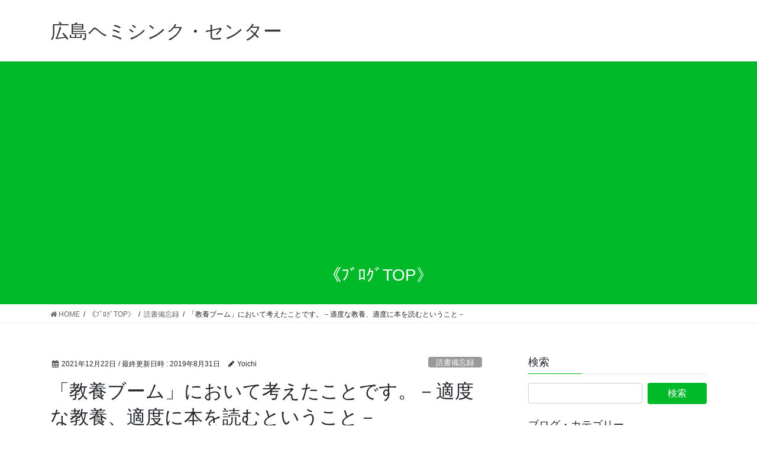

--- FILE ---
content_type: text/html; charset=UTF-8
request_url: https://yoichit.net/2021/12/22/%E3%81%A1%E3%82%87%E3%81%A3%E3%81%A8%E3%81%97%E3%81%9F%E3%80%8C%E6%95%99%E9%A4%8A%E3%83%96%E3%83%BC%E3%83%A0%E3%80%8D%E3%81%AB%E3%81%8A%E3%81%84%E3%81%A6%E8%80%83%E3%81%88%E3%81%9F%E3%81%93%E3%81%A8/
body_size: 22462
content:
<!DOCTYPE html>
<html lang="ja">
<head>
<meta charset="utf-8">
<meta http-equiv="X-UA-Compatible" content="IE=edge">
<meta name="viewport" content="width=device-width, initial-scale=1">
<!-- Google tag (gtag.js) --><script async src="https://www.googletagmanager.com/gtag/js?id=UA-49505078-4"></script><script>window.dataLayer = window.dataLayer || [];function gtag(){dataLayer.push(arguments);}gtag('js', new Date());gtag('config', 'UA-49505078-4');</script>
<title>「教養ブーム」において考えたことです。－適度な教養、適度に本を読むということ－ | 広島ヘミシンク・センター</title>
<meta name='robots' content='max-image-preview:large' />
	<style>img:is([sizes="auto" i], [sizes^="auto," i]) { contain-intrinsic-size: 3000px 1500px }</style>
	<link rel='dns-prefetch' href='//webfonts.xserver.jp' />
<link rel='dns-prefetch' href='//cdn.jsdelivr.net' />
<link rel="alternate" type="application/rss+xml" title="広島ヘミシンク・センター &raquo; フィード" href="https://yoichit.net/feed/" />
<link rel="alternate" type="application/rss+xml" title="広島ヘミシンク・センター &raquo; コメントフィード" href="https://yoichit.net/comments/feed/" />
<link rel="alternate" type="application/rss+xml" title="広島ヘミシンク・センター &raquo; 「教養ブーム」において考えたことです。－適度な教養、適度に本を読むということ－ のコメントのフィード" href="https://yoichit.net/2021/12/22/%e3%81%a1%e3%82%87%e3%81%a3%e3%81%a8%e3%81%97%e3%81%9f%e3%80%8c%e6%95%99%e9%a4%8a%e3%83%96%e3%83%bc%e3%83%a0%e3%80%8d%e3%81%ab%e3%81%8a%e3%81%84%e3%81%a6%e8%80%83%e3%81%88%e3%81%9f%e3%81%93%e3%81%a8/feed/" />
<meta name="description" content="以前、哲学ブームではないか、というお話をさせて頂きました。さらには。最近、哲学に加え、教養ブームでもあるのでしょうか。&nbsp;本屋を歩いてみると、昔は渡部昇一氏、立花隆氏など、最近では池上彰氏、佐藤優氏、出口治明氏などの本が目立つように思います。皆さん、凄まじいペースで本を出版されていますね。&nbsp;さてさて、それでは。教養って一体何なんでしょう？&nbsp;辞書的に調べてみます。辞書によってかなり表現が" /><script type="text/javascript">
/* <![CDATA[ */
window._wpemojiSettings = {"baseUrl":"https:\/\/s.w.org\/images\/core\/emoji\/16.0.1\/72x72\/","ext":".png","svgUrl":"https:\/\/s.w.org\/images\/core\/emoji\/16.0.1\/svg\/","svgExt":".svg","source":{"concatemoji":"https:\/\/yoichit.net\/ywp\/wp-includes\/js\/wp-emoji-release.min.js?ver=6.8.3"}};
/*! This file is auto-generated */
!function(s,n){var o,i,e;function c(e){try{var t={supportTests:e,timestamp:(new Date).valueOf()};sessionStorage.setItem(o,JSON.stringify(t))}catch(e){}}function p(e,t,n){e.clearRect(0,0,e.canvas.width,e.canvas.height),e.fillText(t,0,0);var t=new Uint32Array(e.getImageData(0,0,e.canvas.width,e.canvas.height).data),a=(e.clearRect(0,0,e.canvas.width,e.canvas.height),e.fillText(n,0,0),new Uint32Array(e.getImageData(0,0,e.canvas.width,e.canvas.height).data));return t.every(function(e,t){return e===a[t]})}function u(e,t){e.clearRect(0,0,e.canvas.width,e.canvas.height),e.fillText(t,0,0);for(var n=e.getImageData(16,16,1,1),a=0;a<n.data.length;a++)if(0!==n.data[a])return!1;return!0}function f(e,t,n,a){switch(t){case"flag":return n(e,"\ud83c\udff3\ufe0f\u200d\u26a7\ufe0f","\ud83c\udff3\ufe0f\u200b\u26a7\ufe0f")?!1:!n(e,"\ud83c\udde8\ud83c\uddf6","\ud83c\udde8\u200b\ud83c\uddf6")&&!n(e,"\ud83c\udff4\udb40\udc67\udb40\udc62\udb40\udc65\udb40\udc6e\udb40\udc67\udb40\udc7f","\ud83c\udff4\u200b\udb40\udc67\u200b\udb40\udc62\u200b\udb40\udc65\u200b\udb40\udc6e\u200b\udb40\udc67\u200b\udb40\udc7f");case"emoji":return!a(e,"\ud83e\udedf")}return!1}function g(e,t,n,a){var r="undefined"!=typeof WorkerGlobalScope&&self instanceof WorkerGlobalScope?new OffscreenCanvas(300,150):s.createElement("canvas"),o=r.getContext("2d",{willReadFrequently:!0}),i=(o.textBaseline="top",o.font="600 32px Arial",{});return e.forEach(function(e){i[e]=t(o,e,n,a)}),i}function t(e){var t=s.createElement("script");t.src=e,t.defer=!0,s.head.appendChild(t)}"undefined"!=typeof Promise&&(o="wpEmojiSettingsSupports",i=["flag","emoji"],n.supports={everything:!0,everythingExceptFlag:!0},e=new Promise(function(e){s.addEventListener("DOMContentLoaded",e,{once:!0})}),new Promise(function(t){var n=function(){try{var e=JSON.parse(sessionStorage.getItem(o));if("object"==typeof e&&"number"==typeof e.timestamp&&(new Date).valueOf()<e.timestamp+604800&&"object"==typeof e.supportTests)return e.supportTests}catch(e){}return null}();if(!n){if("undefined"!=typeof Worker&&"undefined"!=typeof OffscreenCanvas&&"undefined"!=typeof URL&&URL.createObjectURL&&"undefined"!=typeof Blob)try{var e="postMessage("+g.toString()+"("+[JSON.stringify(i),f.toString(),p.toString(),u.toString()].join(",")+"));",a=new Blob([e],{type:"text/javascript"}),r=new Worker(URL.createObjectURL(a),{name:"wpTestEmojiSupports"});return void(r.onmessage=function(e){c(n=e.data),r.terminate(),t(n)})}catch(e){}c(n=g(i,f,p,u))}t(n)}).then(function(e){for(var t in e)n.supports[t]=e[t],n.supports.everything=n.supports.everything&&n.supports[t],"flag"!==t&&(n.supports.everythingExceptFlag=n.supports.everythingExceptFlag&&n.supports[t]);n.supports.everythingExceptFlag=n.supports.everythingExceptFlag&&!n.supports.flag,n.DOMReady=!1,n.readyCallback=function(){n.DOMReady=!0}}).then(function(){return e}).then(function(){var e;n.supports.everything||(n.readyCallback(),(e=n.source||{}).concatemoji?t(e.concatemoji):e.wpemoji&&e.twemoji&&(t(e.twemoji),t(e.wpemoji)))}))}((window,document),window._wpemojiSettings);
/* ]]> */
</script>
<link rel='preload' id='vkExUnit_common_style-css-preload' href='https://yoichit.net/ywp/wp-content/plugins/vk-all-in-one-expansion-unit/assets/css/vkExUnit_style.css?ver=9.112.4.0' as='style' onload="this.onload=null;this.rel='stylesheet'"/>
<link rel='stylesheet' id='vkExUnit_common_style-css' href='https://yoichit.net/ywp/wp-content/plugins/vk-all-in-one-expansion-unit/assets/css/vkExUnit_style.css?ver=9.112.4.0' media='print' onload="this.media='all'; this.onload=null;">
<style id='vkExUnit_common_style-inline-css' type='text/css'>
:root {--ver_page_top_button_url:url(https://yoichit.net/ywp/wp-content/plugins/vk-all-in-one-expansion-unit/assets/images/to-top-btn-icon.svg);}@font-face {font-weight: normal;font-style: normal;font-family: "vk_sns";src: url("https://yoichit.net/ywp/wp-content/plugins/vk-all-in-one-expansion-unit/inc/sns/icons/fonts/vk_sns.eot?-bq20cj");src: url("https://yoichit.net/ywp/wp-content/plugins/vk-all-in-one-expansion-unit/inc/sns/icons/fonts/vk_sns.eot?#iefix-bq20cj") format("embedded-opentype"),url("https://yoichit.net/ywp/wp-content/plugins/vk-all-in-one-expansion-unit/inc/sns/icons/fonts/vk_sns.woff?-bq20cj") format("woff"),url("https://yoichit.net/ywp/wp-content/plugins/vk-all-in-one-expansion-unit/inc/sns/icons/fonts/vk_sns.ttf?-bq20cj") format("truetype"),url("https://yoichit.net/ywp/wp-content/plugins/vk-all-in-one-expansion-unit/inc/sns/icons/fonts/vk_sns.svg?-bq20cj#vk_sns") format("svg");}
.veu_promotion-alert__content--text {border: 1px solid rgba(0,0,0,0.125);padding: 0.5em 1em;border-radius: var(--vk-size-radius);margin-bottom: var(--vk-margin-block-bottom);font-size: 0.875rem;}/* Alert Content部分に段落タグを入れた場合に最後の段落の余白を0にする */.veu_promotion-alert__content--text p:last-of-type{margin-bottom:0;margin-top: 0;}
</style>
<style id='wp-emoji-styles-inline-css' type='text/css'>

	img.wp-smiley, img.emoji {
		display: inline !important;
		border: none !important;
		box-shadow: none !important;
		height: 1em !important;
		width: 1em !important;
		margin: 0 0.07em !important;
		vertical-align: -0.1em !important;
		background: none !important;
		padding: 0 !important;
	}
</style>
<link rel='preload' id='wp-block-library-css-preload' href='https://yoichit.net/ywp/wp-includes/css/dist/block-library/style.min.css?ver=6.8.3' as='style' onload="this.onload=null;this.rel='stylesheet'"/>
<link rel='stylesheet' id='wp-block-library-css' href='https://yoichit.net/ywp/wp-includes/css/dist/block-library/style.min.css?ver=6.8.3' media='print' onload="this.media='all'; this.onload=null;">
<style id='classic-theme-styles-inline-css' type='text/css'>
/*! This file is auto-generated */
.wp-block-button__link{color:#fff;background-color:#32373c;border-radius:9999px;box-shadow:none;text-decoration:none;padding:calc(.667em + 2px) calc(1.333em + 2px);font-size:1.125em}.wp-block-file__button{background:#32373c;color:#fff;text-decoration:none}
</style>
<style id='global-styles-inline-css' type='text/css'>
:root{--wp--preset--aspect-ratio--square: 1;--wp--preset--aspect-ratio--4-3: 4/3;--wp--preset--aspect-ratio--3-4: 3/4;--wp--preset--aspect-ratio--3-2: 3/2;--wp--preset--aspect-ratio--2-3: 2/3;--wp--preset--aspect-ratio--16-9: 16/9;--wp--preset--aspect-ratio--9-16: 9/16;--wp--preset--color--black: #000000;--wp--preset--color--cyan-bluish-gray: #abb8c3;--wp--preset--color--white: #ffffff;--wp--preset--color--pale-pink: #f78da7;--wp--preset--color--vivid-red: #cf2e2e;--wp--preset--color--luminous-vivid-orange: #ff6900;--wp--preset--color--luminous-vivid-amber: #fcb900;--wp--preset--color--light-green-cyan: #7bdcb5;--wp--preset--color--vivid-green-cyan: #00d084;--wp--preset--color--pale-cyan-blue: #8ed1fc;--wp--preset--color--vivid-cyan-blue: #0693e3;--wp--preset--color--vivid-purple: #9b51e0;--wp--preset--gradient--vivid-cyan-blue-to-vivid-purple: linear-gradient(135deg,rgba(6,147,227,1) 0%,rgb(155,81,224) 100%);--wp--preset--gradient--light-green-cyan-to-vivid-green-cyan: linear-gradient(135deg,rgb(122,220,180) 0%,rgb(0,208,130) 100%);--wp--preset--gradient--luminous-vivid-amber-to-luminous-vivid-orange: linear-gradient(135deg,rgba(252,185,0,1) 0%,rgba(255,105,0,1) 100%);--wp--preset--gradient--luminous-vivid-orange-to-vivid-red: linear-gradient(135deg,rgba(255,105,0,1) 0%,rgb(207,46,46) 100%);--wp--preset--gradient--very-light-gray-to-cyan-bluish-gray: linear-gradient(135deg,rgb(238,238,238) 0%,rgb(169,184,195) 100%);--wp--preset--gradient--cool-to-warm-spectrum: linear-gradient(135deg,rgb(74,234,220) 0%,rgb(151,120,209) 20%,rgb(207,42,186) 40%,rgb(238,44,130) 60%,rgb(251,105,98) 80%,rgb(254,248,76) 100%);--wp--preset--gradient--blush-light-purple: linear-gradient(135deg,rgb(255,206,236) 0%,rgb(152,150,240) 100%);--wp--preset--gradient--blush-bordeaux: linear-gradient(135deg,rgb(254,205,165) 0%,rgb(254,45,45) 50%,rgb(107,0,62) 100%);--wp--preset--gradient--luminous-dusk: linear-gradient(135deg,rgb(255,203,112) 0%,rgb(199,81,192) 50%,rgb(65,88,208) 100%);--wp--preset--gradient--pale-ocean: linear-gradient(135deg,rgb(255,245,203) 0%,rgb(182,227,212) 50%,rgb(51,167,181) 100%);--wp--preset--gradient--electric-grass: linear-gradient(135deg,rgb(202,248,128) 0%,rgb(113,206,126) 100%);--wp--preset--gradient--midnight: linear-gradient(135deg,rgb(2,3,129) 0%,rgb(40,116,252) 100%);--wp--preset--font-size--small: 13px;--wp--preset--font-size--medium: 20px;--wp--preset--font-size--large: 36px;--wp--preset--font-size--x-large: 42px;--wp--preset--spacing--20: 0.44rem;--wp--preset--spacing--30: 0.67rem;--wp--preset--spacing--40: 1rem;--wp--preset--spacing--50: 1.5rem;--wp--preset--spacing--60: 2.25rem;--wp--preset--spacing--70: 3.38rem;--wp--preset--spacing--80: 5.06rem;--wp--preset--shadow--natural: 6px 6px 9px rgba(0, 0, 0, 0.2);--wp--preset--shadow--deep: 12px 12px 50px rgba(0, 0, 0, 0.4);--wp--preset--shadow--sharp: 6px 6px 0px rgba(0, 0, 0, 0.2);--wp--preset--shadow--outlined: 6px 6px 0px -3px rgba(255, 255, 255, 1), 6px 6px rgba(0, 0, 0, 1);--wp--preset--shadow--crisp: 6px 6px 0px rgba(0, 0, 0, 1);}:where(.is-layout-flex){gap: 0.5em;}:where(.is-layout-grid){gap: 0.5em;}body .is-layout-flex{display: flex;}.is-layout-flex{flex-wrap: wrap;align-items: center;}.is-layout-flex > :is(*, div){margin: 0;}body .is-layout-grid{display: grid;}.is-layout-grid > :is(*, div){margin: 0;}:where(.wp-block-columns.is-layout-flex){gap: 2em;}:where(.wp-block-columns.is-layout-grid){gap: 2em;}:where(.wp-block-post-template.is-layout-flex){gap: 1.25em;}:where(.wp-block-post-template.is-layout-grid){gap: 1.25em;}.has-black-color{color: var(--wp--preset--color--black) !important;}.has-cyan-bluish-gray-color{color: var(--wp--preset--color--cyan-bluish-gray) !important;}.has-white-color{color: var(--wp--preset--color--white) !important;}.has-pale-pink-color{color: var(--wp--preset--color--pale-pink) !important;}.has-vivid-red-color{color: var(--wp--preset--color--vivid-red) !important;}.has-luminous-vivid-orange-color{color: var(--wp--preset--color--luminous-vivid-orange) !important;}.has-luminous-vivid-amber-color{color: var(--wp--preset--color--luminous-vivid-amber) !important;}.has-light-green-cyan-color{color: var(--wp--preset--color--light-green-cyan) !important;}.has-vivid-green-cyan-color{color: var(--wp--preset--color--vivid-green-cyan) !important;}.has-pale-cyan-blue-color{color: var(--wp--preset--color--pale-cyan-blue) !important;}.has-vivid-cyan-blue-color{color: var(--wp--preset--color--vivid-cyan-blue) !important;}.has-vivid-purple-color{color: var(--wp--preset--color--vivid-purple) !important;}.has-black-background-color{background-color: var(--wp--preset--color--black) !important;}.has-cyan-bluish-gray-background-color{background-color: var(--wp--preset--color--cyan-bluish-gray) !important;}.has-white-background-color{background-color: var(--wp--preset--color--white) !important;}.has-pale-pink-background-color{background-color: var(--wp--preset--color--pale-pink) !important;}.has-vivid-red-background-color{background-color: var(--wp--preset--color--vivid-red) !important;}.has-luminous-vivid-orange-background-color{background-color: var(--wp--preset--color--luminous-vivid-orange) !important;}.has-luminous-vivid-amber-background-color{background-color: var(--wp--preset--color--luminous-vivid-amber) !important;}.has-light-green-cyan-background-color{background-color: var(--wp--preset--color--light-green-cyan) !important;}.has-vivid-green-cyan-background-color{background-color: var(--wp--preset--color--vivid-green-cyan) !important;}.has-pale-cyan-blue-background-color{background-color: var(--wp--preset--color--pale-cyan-blue) !important;}.has-vivid-cyan-blue-background-color{background-color: var(--wp--preset--color--vivid-cyan-blue) !important;}.has-vivid-purple-background-color{background-color: var(--wp--preset--color--vivid-purple) !important;}.has-black-border-color{border-color: var(--wp--preset--color--black) !important;}.has-cyan-bluish-gray-border-color{border-color: var(--wp--preset--color--cyan-bluish-gray) !important;}.has-white-border-color{border-color: var(--wp--preset--color--white) !important;}.has-pale-pink-border-color{border-color: var(--wp--preset--color--pale-pink) !important;}.has-vivid-red-border-color{border-color: var(--wp--preset--color--vivid-red) !important;}.has-luminous-vivid-orange-border-color{border-color: var(--wp--preset--color--luminous-vivid-orange) !important;}.has-luminous-vivid-amber-border-color{border-color: var(--wp--preset--color--luminous-vivid-amber) !important;}.has-light-green-cyan-border-color{border-color: var(--wp--preset--color--light-green-cyan) !important;}.has-vivid-green-cyan-border-color{border-color: var(--wp--preset--color--vivid-green-cyan) !important;}.has-pale-cyan-blue-border-color{border-color: var(--wp--preset--color--pale-cyan-blue) !important;}.has-vivid-cyan-blue-border-color{border-color: var(--wp--preset--color--vivid-cyan-blue) !important;}.has-vivid-purple-border-color{border-color: var(--wp--preset--color--vivid-purple) !important;}.has-vivid-cyan-blue-to-vivid-purple-gradient-background{background: var(--wp--preset--gradient--vivid-cyan-blue-to-vivid-purple) !important;}.has-light-green-cyan-to-vivid-green-cyan-gradient-background{background: var(--wp--preset--gradient--light-green-cyan-to-vivid-green-cyan) !important;}.has-luminous-vivid-amber-to-luminous-vivid-orange-gradient-background{background: var(--wp--preset--gradient--luminous-vivid-amber-to-luminous-vivid-orange) !important;}.has-luminous-vivid-orange-to-vivid-red-gradient-background{background: var(--wp--preset--gradient--luminous-vivid-orange-to-vivid-red) !important;}.has-very-light-gray-to-cyan-bluish-gray-gradient-background{background: var(--wp--preset--gradient--very-light-gray-to-cyan-bluish-gray) !important;}.has-cool-to-warm-spectrum-gradient-background{background: var(--wp--preset--gradient--cool-to-warm-spectrum) !important;}.has-blush-light-purple-gradient-background{background: var(--wp--preset--gradient--blush-light-purple) !important;}.has-blush-bordeaux-gradient-background{background: var(--wp--preset--gradient--blush-bordeaux) !important;}.has-luminous-dusk-gradient-background{background: var(--wp--preset--gradient--luminous-dusk) !important;}.has-pale-ocean-gradient-background{background: var(--wp--preset--gradient--pale-ocean) !important;}.has-electric-grass-gradient-background{background: var(--wp--preset--gradient--electric-grass) !important;}.has-midnight-gradient-background{background: var(--wp--preset--gradient--midnight) !important;}.has-small-font-size{font-size: var(--wp--preset--font-size--small) !important;}.has-medium-font-size{font-size: var(--wp--preset--font-size--medium) !important;}.has-large-font-size{font-size: var(--wp--preset--font-size--large) !important;}.has-x-large-font-size{font-size: var(--wp--preset--font-size--x-large) !important;}
:where(.wp-block-post-template.is-layout-flex){gap: 1.25em;}:where(.wp-block-post-template.is-layout-grid){gap: 1.25em;}
:where(.wp-block-columns.is-layout-flex){gap: 2em;}:where(.wp-block-columns.is-layout-grid){gap: 2em;}
:root :where(.wp-block-pullquote){font-size: 1.5em;line-height: 1.6;}
</style>
<link rel='stylesheet' id='bootstrap-4-style-css' href='https://yoichit.net/ywp/wp-content/themes/lightning/_g2/library/bootstrap-4/css/bootstrap.min.css?ver=4.5.0' type='text/css' media='all' />
<link rel='stylesheet' id='lightning-common-style-css' href='https://yoichit.net/ywp/wp-content/themes/lightning/_g2/assets/css/common.css?ver=15.32.1' type='text/css' media='all' />
<style id='lightning-common-style-inline-css' type='text/css'>
/* vk-mobile-nav */:root {--vk-mobile-nav-menu-btn-bg-src: url("https://yoichit.net/ywp/wp-content/themes/lightning/_g2/inc/vk-mobile-nav/package/images/vk-menu-btn-black.svg");--vk-mobile-nav-menu-btn-close-bg-src: url("https://yoichit.net/ywp/wp-content/themes/lightning/_g2/inc/vk-mobile-nav/package/images/vk-menu-close-black.svg");--vk-menu-acc-icon-open-black-bg-src: url("https://yoichit.net/ywp/wp-content/themes/lightning/_g2/inc/vk-mobile-nav/package/images/vk-menu-acc-icon-open-black.svg");--vk-menu-acc-icon-open-white-bg-src: url("https://yoichit.net/ywp/wp-content/themes/lightning/_g2/inc/vk-mobile-nav/package/images/vk-menu-acc-icon-open-white.svg");--vk-menu-acc-icon-close-black-bg-src: url("https://yoichit.net/ywp/wp-content/themes/lightning/_g2/inc/vk-mobile-nav/package/images/vk-menu-close-black.svg");--vk-menu-acc-icon-close-white-bg-src: url("https://yoichit.net/ywp/wp-content/themes/lightning/_g2/inc/vk-mobile-nav/package/images/vk-menu-close-white.svg");}
</style>
<link rel='stylesheet' id='lightning-design-style-css' href='https://yoichit.net/ywp/wp-content/themes/lightning/_g2/design-skin/origin2/css/style.css?ver=15.32.1' type='text/css' media='all' />
<style id='lightning-design-style-inline-css' type='text/css'>
:root {--color-key:#01ba29;--wp--preset--color--vk-color-primary:#01ba29;--color-key-dark:#e234c8;}
/* ltg common custom */:root {--vk-menu-acc-btn-border-color:#333;--vk-color-primary:#01ba29;--vk-color-primary-dark:#e234c8;--vk-color-primary-vivid:#01cd2d;--color-key:#01ba29;--wp--preset--color--vk-color-primary:#01ba29;--color-key-dark:#e234c8;}.veu_color_txt_key { color:#e234c8 ; }.veu_color_bg_key { background-color:#e234c8 ; }.veu_color_border_key { border-color:#e234c8 ; }.btn-default { border-color:#01ba29;color:#01ba29;}.btn-default:focus,.btn-default:hover { border-color:#01ba29;background-color: #01ba29; }.wp-block-search__button,.btn-primary { background-color:#01ba29;border-color:#e234c8; }.wp-block-search__button:focus,.wp-block-search__button:hover,.btn-primary:not(:disabled):not(.disabled):active,.btn-primary:focus,.btn-primary:hover { background-color:#e234c8;border-color:#01ba29; }.btn-outline-primary { color : #01ba29 ; border-color:#01ba29; }.btn-outline-primary:not(:disabled):not(.disabled):active,.btn-outline-primary:focus,.btn-outline-primary:hover { color : #fff; background-color:#01ba29;border-color:#e234c8; }a { color:#337ab7; }
.tagcloud a:before { font-family:FontAwesome;content:"\f02b"; }
.media .media-body .media-heading a:hover { color:#01ba29; }@media (min-width: 768px){.gMenu > li:before,.gMenu > li.menu-item-has-children::after { border-bottom-color:#e234c8 }.gMenu li li { background-color:#e234c8 }.gMenu li li a:hover { background-color:#01ba29; }} /* @media (min-width: 768px) */.page-header { background-color:#01ba29; }h2,.mainSection-title { border-top-color:#01ba29; }h3:after,.subSection-title:after { border-bottom-color:#01ba29; }ul.page-numbers li span.page-numbers.current,.page-link dl .post-page-numbers.current { background-color:#01ba29; }.pager li > a { border-color:#01ba29;color:#01ba29;}.pager li > a:hover { background-color:#01ba29;color:#fff;}.siteFooter { border-top-color:#01ba29; }dt { border-left-color:#01ba29; }:root {--g_nav_main_acc_icon_open_url:url(https://yoichit.net/ywp/wp-content/themes/lightning/_g2/inc/vk-mobile-nav/package/images/vk-menu-acc-icon-open-black.svg);--g_nav_main_acc_icon_close_url: url(https://yoichit.net/ywp/wp-content/themes/lightning/_g2/inc/vk-mobile-nav/package/images/vk-menu-close-black.svg);--g_nav_sub_acc_icon_open_url: url(https://yoichit.net/ywp/wp-content/themes/lightning/_g2/inc/vk-mobile-nav/package/images/vk-menu-acc-icon-open-white.svg);--g_nav_sub_acc_icon_close_url: url(https://yoichit.net/ywp/wp-content/themes/lightning/_g2/inc/vk-mobile-nav/package/images/vk-menu-close-white.svg);}
</style>
<link rel='preload' id='veu-cta-css-preload' href='https://yoichit.net/ywp/wp-content/plugins/vk-all-in-one-expansion-unit/inc/call-to-action/package/assets/css/style.css?ver=9.112.4.0' as='style' onload="this.onload=null;this.rel='stylesheet'"/>
<link rel='stylesheet' id='veu-cta-css' href='https://yoichit.net/ywp/wp-content/plugins/vk-all-in-one-expansion-unit/inc/call-to-action/package/assets/css/style.css?ver=9.112.4.0' media='print' onload="this.media='all'; this.onload=null;">
<link rel='preload' id='lightning-theme-style-css-preload' href='https://yoichit.net/ywp/wp-content/themes/lightning_child_sample/style.css?ver=15.32.1' as='style' onload="this.onload=null;this.rel='stylesheet'"/>
<link rel='stylesheet' id='lightning-theme-style-css' href='https://yoichit.net/ywp/wp-content/themes/lightning_child_sample/style.css?ver=15.32.1' media='print' onload="this.media='all'; this.onload=null;">
<style id='lightning-theme-style-inline-css' type='text/css'>

			.prBlock_icon_outer { border:1px solid #01ba29; }
			.prBlock_icon { color:#01ba29; }
		
</style>
<link rel='preload' id='vk-font-awesome-css-preload' href='https://yoichit.net/ywp/wp-content/themes/lightning/vendor/vektor-inc/font-awesome-versions/src/versions/4.7.0/css/font-awesome.min.css?ver=4.7' as='style' onload="this.onload=null;this.rel='stylesheet'"/>
<link rel='stylesheet' id='vk-font-awesome-css' href='https://yoichit.net/ywp/wp-content/themes/lightning/vendor/vektor-inc/font-awesome-versions/src/versions/4.7.0/css/font-awesome.min.css?ver=4.7' media='print' onload="this.media='all'; this.onload=null;">
<link rel='preload' id='tablepress-default-css-preload' href='https://yoichit.net/ywp/wp-content/tablepress-combined.min.css?ver=50' as='style' onload="this.onload=null;this.rel='stylesheet'"/>
<link rel='stylesheet' id='tablepress-default-css' href='https://yoichit.net/ywp/wp-content/tablepress-combined.min.css?ver=50' media='print' onload="this.media='all'; this.onload=null;">
<script type="text/javascript" src="https://yoichit.net/ywp/wp-includes/js/jquery/jquery.min.js?ver=3.7.1" id="jquery-core-js"></script>
<script type="text/javascript" src="https://yoichit.net/ywp/wp-includes/js/jquery/jquery-migrate.min.js?ver=3.4.1" id="jquery-migrate-js"></script>
<script type="text/javascript" src="//webfonts.xserver.jp/js/xserverv3.js?fadein=0&amp;ver=2.0.8" id="typesquare_std-js"></script>
<link rel="https://api.w.org/" href="https://yoichit.net/wp-json/" /><link rel="alternate" title="JSON" type="application/json" href="https://yoichit.net/wp-json/wp/v2/posts/8532" /><link rel="EditURI" type="application/rsd+xml" title="RSD" href="https://yoichit.net/ywp/xmlrpc.php?rsd" />
<meta name="generator" content="WordPress 6.8.3" />
<link rel="canonical" href="https://yoichit.net/2021/12/22/%e3%81%a1%e3%82%87%e3%81%a3%e3%81%a8%e3%81%97%e3%81%9f%e3%80%8c%e6%95%99%e9%a4%8a%e3%83%96%e3%83%bc%e3%83%a0%e3%80%8d%e3%81%ab%e3%81%8a%e3%81%84%e3%81%a6%e8%80%83%e3%81%88%e3%81%9f%e3%81%93%e3%81%a8/" />
<link rel='shortlink' href='https://yoichit.net/?p=8532' />
<link rel="alternate" title="oEmbed (JSON)" type="application/json+oembed" href="https://yoichit.net/wp-json/oembed/1.0/embed?url=https%3A%2F%2Fyoichit.net%2F2021%2F12%2F22%2F%25e3%2581%25a1%25e3%2582%2587%25e3%2581%25a3%25e3%2581%25a8%25e3%2581%2597%25e3%2581%259f%25e3%2580%258c%25e6%2595%2599%25e9%25a4%258a%25e3%2583%2596%25e3%2583%25bc%25e3%2583%25a0%25e3%2580%258d%25e3%2581%25ab%25e3%2581%258a%25e3%2581%2584%25e3%2581%25a6%25e8%2580%2583%25e3%2581%2588%25e3%2581%259f%25e3%2581%2593%25e3%2581%25a8%2F" />
<link rel="alternate" title="oEmbed (XML)" type="text/xml+oembed" href="https://yoichit.net/wp-json/oembed/1.0/embed?url=https%3A%2F%2Fyoichit.net%2F2021%2F12%2F22%2F%25e3%2581%25a1%25e3%2582%2587%25e3%2581%25a3%25e3%2581%25a8%25e3%2581%2597%25e3%2581%259f%25e3%2580%258c%25e6%2595%2599%25e9%25a4%258a%25e3%2583%2596%25e3%2583%25bc%25e3%2583%25a0%25e3%2580%258d%25e3%2581%25ab%25e3%2581%258a%25e3%2581%2584%25e3%2581%25a6%25e8%2580%2583%25e3%2581%2588%25e3%2581%259f%25e3%2581%2593%25e3%2581%25a8%2F&#038;format=xml" />
<!-- [ VK All in One Expansion Unit GoogleAd ] -->
<script async src="//pagead2.googlesyndication.com/pagead/js/adsbygoogle.js"></script>
<script>
	(adsbygoogle = window.adsbygoogle || []).push({
			google_ad_client: "ca-pub-9431907242905994",
			enable_page_level_ads: true
			,overlays: {bottom: true}	});
</script>
<!-- [ / VK All in One Expansion Unit GoogleAd ] -->
			<style id="lightning-color-custom-for-plugins" type="text/css">/* ltg theme common */.color_key_bg,.color_key_bg_hover:hover{background-color: #01ba29;}.color_key_txt,.color_key_txt_hover:hover{color: #01ba29;}.color_key_border,.color_key_border_hover:hover{border-color: #01ba29;}.color_key_dark_bg,.color_key_dark_bg_hover:hover{background-color: #e234c8;}.color_key_dark_txt,.color_key_dark_txt_hover:hover{color: #e234c8;}.color_key_dark_border,.color_key_dark_border_hover:hover{border-color: #e234c8;}</style><!-- [ VK All in One Expansion Unit OGP ] -->
<meta property="og:site_name" content="広島ヘミシンク・センター" />
<meta property="og:url" content="https://yoichit.net/2021/12/22/%e3%81%a1%e3%82%87%e3%81%a3%e3%81%a8%e3%81%97%e3%81%9f%e3%80%8c%e6%95%99%e9%a4%8a%e3%83%96%e3%83%bc%e3%83%a0%e3%80%8d%e3%81%ab%e3%81%8a%e3%81%84%e3%81%a6%e8%80%83%e3%81%88%e3%81%9f%e3%81%93%e3%81%a8/" />
<meta property="og:title" content="「教養ブーム」において考えたことです。－適度な教養、適度に本を読むということ－ | 広島ヘミシンク・センター" />
<meta property="og:description" content="以前、哲学ブームではないか、というお話をさせて頂きました。さらには。最近、哲学に加え、教養ブームでもあるのでしょうか。&nbsp;本屋を歩いてみると、昔は渡部昇一氏、立花隆氏など、最近では池上彰氏、佐藤優氏、出口治明氏などの本が目立つように思います。皆さん、凄まじいペースで本を出版されていますね。&nbsp;さてさて、それでは。教養って一体何なんでしょう？&nbsp;辞書的に調べてみます。辞書によってかなり表現が" />
<meta property="og:type" content="article" />
<!-- [ / VK All in One Expansion Unit OGP ] -->
<!-- [ VK All in One Expansion Unit twitter card ] -->
<meta name="twitter:card" content="summary_large_image">
<meta name="twitter:description" content="以前、哲学ブームではないか、というお話をさせて頂きました。さらには。最近、哲学に加え、教養ブームでもあるのでしょうか。&nbsp;本屋を歩いてみると、昔は渡部昇一氏、立花隆氏など、最近では池上彰氏、佐藤優氏、出口治明氏などの本が目立つように思います。皆さん、凄まじいペースで本を出版されていますね。&nbsp;さてさて、それでは。教養って一体何なんでしょう？&nbsp;辞書的に調べてみます。辞書によってかなり表現が">
<meta name="twitter:title" content="「教養ブーム」において考えたことです。－適度な教養、適度に本を読むということ－ | 広島ヘミシンク・センター">
<meta name="twitter:url" content="https://yoichit.net/2021/12/22/%e3%81%a1%e3%82%87%e3%81%a3%e3%81%a8%e3%81%97%e3%81%9f%e3%80%8c%e6%95%99%e9%a4%8a%e3%83%96%e3%83%bc%e3%83%a0%e3%80%8d%e3%81%ab%e3%81%8a%e3%81%84%e3%81%a6%e8%80%83%e3%81%88%e3%81%9f%e3%81%93%e3%81%a8/">
	<meta name="twitter:domain" content="yoichit.net">
	<!-- [ / VK All in One Expansion Unit twitter card ] -->
	<!-- [ VK All in One Expansion Unit Article Structure Data ] --><script type="application/ld+json">{"@context":"https://schema.org/","@type":"Article","headline":"「教養ブーム」において考えたことです。－適度な教養、適度に本を読むということ－","image":"","datePublished":"2021-12-22T20:00:03+09:00","dateModified":"2019-08-31T11:02:39+09:00","author":{"@type":"","name":"Yoichi","url":"https://yoichit.net/","sameAs":""}}</script><!-- [ / VK All in One Expansion Unit Article Structure Data ] -->
	<script async src="//pagead2.googlesyndication.com/pagead/js/adsbygoogle.js"></script>
<script>
     (adsbygoogle = window.adsbygoogle || []).push({
          google_ad_client: "ca-pub-9431907242905994",
          enable_page_level_ads: true
     });
</script>
	
</head>
<body class="wp-singular post-template-default single single-post postid-8532 single-format-standard wp-theme-lightning wp-child-theme-lightning_child_sample fa_v4 post-name-%e3%81%a1%e3%82%87%e3%81%a3%e3%81%a8%e3%81%97%e3%81%9f%e3%80%8c%e6%95%99%e9%a4%8a%e3%83%96%e3%83%bc%e3%83%a0%e3%80%8d%e3%81%ab%e3%81%8a%e3%81%84%e3%81%a6%e8%80%83%e3%81%88%e3%81%9f%e3%81%93%e3%81%a8 category-%e6%9c%ac%e3%82%92%e8%aa%ad%e3%81%bf%e3%81%be%e3%81%97%e3%81%9f tag-%e6%95%99%e9%a4%8a tag-%e8%aa%ad%e6%9b%b8 post-type-post sidebar-fix sidebar-fix-priority-top bootstrap4 device-pc">
<header class="navbar siteHeader">
		<div class="container siteHeadContainer">
		<div class="navbar-header">
			<h1 class="navbar-brand siteHeader_logo">
			<a href="https://yoichit.net/"><span>
			広島ヘミシンク・センター			</span></a>
			</h1>
								</div>

			</div>
	</header>

<div class="section page-header"><div class="container"><div class="row"><div class="col-md-12">
<div class="page-header_pageTitle">
《ﾌﾞﾛｸﾞTOP》</div>
</div></div></div></div><!-- [ /.page-header ] -->


<!-- [ .breadSection ] --><div class="section breadSection"><div class="container"><div class="row"><ol class="breadcrumb" itemscope itemtype="https://schema.org/BreadcrumbList"><li id="panHome" itemprop="itemListElement" itemscope itemtype="http://schema.org/ListItem"><a itemprop="item" href="https://yoichit.net/"><span itemprop="name"><i class="fa fa-home"></i> HOME</span></a><meta itemprop="position" content="1" /></li><li itemprop="itemListElement" itemscope itemtype="http://schema.org/ListItem"><a itemprop="item" href="https://yoichit.net/%e3%83%96%e3%83%ad%e3%82%b0%ef%bc%9a%e3%83%88%e3%83%83%e3%83%97%e3%83%9a%e3%83%bc%e3%82%b8/"><span itemprop="name">《ﾌﾞﾛｸﾞTOP》</span></a><meta itemprop="position" content="2" /></li><li itemprop="itemListElement" itemscope itemtype="http://schema.org/ListItem"><a itemprop="item" href="https://yoichit.net/category/%e6%9c%ac%e3%82%92%e8%aa%ad%e3%81%bf%e3%81%be%e3%81%97%e3%81%9f/"><span itemprop="name">読書備忘録</span></a><meta itemprop="position" content="3" /></li><li><span>「教養ブーム」において考えたことです。－適度な教養、適度に本を読むということ－</span><meta itemprop="position" content="4" /></li></ol></div></div></div><!-- [ /.breadSection ] -->

<div class="section siteContent">
<div class="container">
<div class="row">

	<div class="col mainSection mainSection-col-two baseSection vk_posts-mainSection" id="main" role="main">
				<article id="post-8532" class="entry entry-full post-8532 post type-post status-publish format-standard hentry category-8 tag-53 tag-54">

	
	
		<header class="entry-header">
			<div class="entry-meta">


<span class="published entry-meta_items">2021年12月22日</span>

<span class="entry-meta_items entry-meta_updated">/ 最終更新日時 : <span class="updated">2019年8月31日</span></span>


	
	<span class="vcard author entry-meta_items entry-meta_items_author"><span class="fn">Yoichi</span></span>



<span class="entry-meta_items entry-meta_items_term"><a href="https://yoichit.net/category/%e6%9c%ac%e3%82%92%e8%aa%ad%e3%81%bf%e3%81%be%e3%81%97%e3%81%9f/" class="btn btn-xs btn-primary entry-meta_items_term_button" style="background-color:#999999;border:none;">読書備忘録</a></span>
</div>
				<h1 class="entry-title">
											「教養ブーム」において考えたことです。－適度な教養、適度に本を読むということ－									</h1>
		</header>

	
	
	<div class="entry-body">
				<p>以前、哲学ブームではないか、というお話をさせて頂きました。</p>
<p>さらには。</p>
<p>最近、哲学に加え、<strong>教養ブーム</strong>でもあるのでしょうか。</p>
<p>&nbsp;</p>
<p>本屋を歩いてみると、昔は<strong>渡部昇一氏、立花隆氏</strong>など、最近では<strong>池上彰氏、佐藤優氏、出口治明氏</strong>などの本が目立つように思います。皆さん、凄まじいペースで本を出版されていますね。</p>
<p>&nbsp;</p>
<p>さてさて、それでは。</p>
<h3><strong>教養って一体何なんでしょう？</strong></h3>
<p>&nbsp;</p>
<p>辞書的に調べてみます。辞書によってかなり表現が違いますね。</p>
<p>例えば<strong>岩波書店「広辞苑(第六版)」</strong>では</p>
<blockquote><p>学問・芸術などにより<strong>人間性・知性を磨き高める</strong>こと。その基礎となる文化的内容、知識、振る舞い方などは時代や民族の文化理念の変遷に応じて異なる。</p></blockquote>
<p>また、<strong>小学館「大辞泉(第一版)」</strong>では</p>
<blockquote><p>学問、幅広い知識、精神の修養などを通して得られる<strong>創造的活力や心の豊かさ、物事に対する理解力、</strong>また、その手段としての学問・芸術・宗教などの<strong>精神活動</strong>、社会生活を営む上で必要な文化に関する<strong>広い知識</strong>。</p></blockquote>
<p>要するに、<span style="color: #800000;"><strong>「学問や知識を身に付けること」</strong></span>および<span style="color: #800000;"><strong>「心の豊かさ」「品位」</strong></span>ということでしょうか。</p>
<p>そうでしょうね。</p>
<p>これらは<strong>長年</strong>の学問や知識を身に付ける<strong>過程を通じて、</strong><strong>身に付いていく</strong>ものだと思います。そのうえで、<strong>私自身は「教養」についてどう考えるかというと。</strong></p>
<p><strong>教養を身に付けることで身に付くもの</strong>は、次のものだと考えています。</p>
<p><span style="color: #800000;"><strong>・ベースとなる型を身に付ける</strong></span></p>
<p><strong>「守破離」という考え方に近いでしょうね。まずは</strong><strong>基本の型</strong><strong>を身に付けることで、その後、</strong><strong>それを破り自在となっていく</strong><strong>ことが可能になるのだと思います。</strong></p>
<p><span style="color: #800000;"><strong>・自分自身を相対化する</strong></span></p>
<p><strong>あらゆるものを咀嚼して受け止めることができる、距離を自在に取れる、</strong><strong>視野が広がる、と言っていいのではないかと思います。</strong></p>
<p><span style="color: #800000;"><strong>・本質を見極めるための基準を持てる</strong></span></p>
<p><strong>上記とも似ていますが、案外、世間的に権威を持っているもの、</strong><strong>伝統あるものにも「</strong><strong>本質をつかんでいない」と思われるものがあります。</strong><strong>先人の本質追究の格闘の歴史を学ぶことで、</strong><strong>真贋を見分ける目が養われていく</strong><strong>のではないかと</strong><strong>考えています(信じています？)。</strong></p>
<p>&nbsp;</p>
<p>また、<span style="color: #000000;"><strong>極めて大切なこと</strong></span>として、<strong>本を買う、本を集める、本を読むこと自体が</strong><strong>目的になってしまっては本末転倒だと思います。</strong>ここは、<strong>一番強調したいこと</strong>ですね。</p>
<p><strong>社会生活を営むうえでは、</strong><span style="color: #000000;"><strong>適度に本を読み、教養を身に付けることは大切</strong></span>だと考えます。<span style="color: #000000;"><strong>そのうえで、本を手放し、自分のあり方を実現していく、</strong></span>という様にありたいですね。</p>
<aside class="row veu_insertAds after"><div class="col-md-12"><script async src="//pagead2.googlesyndication.com/pagead/js/adsbygoogle.js"></script>
<!-- WORDPRESS記事毎広告 -->
<ins class="adsbygoogle" style="display: block;" data-ad-client="ca-pub-9431907242905994" data-ad-slot="7491996669" data-ad-format="auto" data-full-width-responsive="true"></ins>
<script>
(adsbygoogle = window.adsbygoogle || []).push({});
</script></div></aside><div class="veu_socialSet veu_socialSet-auto veu_socialSet-position-after veu_contentAddSection"><script>window.twttr=(function(d,s,id){var js,fjs=d.getElementsByTagName(s)[0],t=window.twttr||{};if(d.getElementById(id))return t;js=d.createElement(s);js.id=id;js.src="https://platform.twitter.com/widgets.js";fjs.parentNode.insertBefore(js,fjs);t._e=[];t.ready=function(f){t._e.push(f);};return t;}(document,"script","twitter-wjs"));</script><ul><li class="sb_facebook sb_icon"><a class="sb_icon_inner" href="//www.facebook.com/sharer.php?src=bm&u=https%3A%2F%2Fyoichit.net%2F2021%2F12%2F22%2F%25e3%2581%25a1%25e3%2582%2587%25e3%2581%25a3%25e3%2581%25a8%25e3%2581%2597%25e3%2581%259f%25e3%2580%258c%25e6%2595%2599%25e9%25a4%258a%25e3%2583%2596%25e3%2583%25bc%25e3%2583%25a0%25e3%2580%258d%25e3%2581%25ab%25e3%2581%258a%25e3%2581%2584%25e3%2581%25a6%25e8%2580%2583%25e3%2581%2588%25e3%2581%259f%25e3%2581%2593%25e3%2581%25a8%2F&amp;t=%E3%80%8C%E6%95%99%E9%A4%8A%E3%83%96%E3%83%BC%E3%83%A0%E3%80%8D%E3%81%AB%E3%81%8A%E3%81%84%E3%81%A6%E8%80%83%E3%81%88%E3%81%9F%E3%81%93%E3%81%A8%E3%81%A7%E3%81%99%E3%80%82%EF%BC%8D%E9%81%A9%E5%BA%A6%E3%81%AA%E6%95%99%E9%A4%8A%E3%80%81%E9%81%A9%E5%BA%A6%E3%81%AB%E6%9C%AC%E3%82%92%E8%AA%AD%E3%82%80%E3%81%A8%E3%81%84%E3%81%86%E3%81%93%E3%81%A8%EF%BC%8D%20%7C%20%E5%BA%83%E5%B3%B6%E3%83%98%E3%83%9F%E3%82%B7%E3%83%B3%E3%82%AF%E3%83%BB%E3%82%BB%E3%83%B3%E3%82%BF%E3%83%BC" target="_blank" onclick="window.open(this.href,'FBwindow','width=650,height=450,menubar=no,toolbar=no,scrollbars=yes');return false;"><span class="vk_icon_w_r_sns_fb icon_sns"></span><span class="sns_txt">Facebook</span><span class="veu_count_sns_fb"></span></a></li><li class="sb_x_twitter sb_icon"><a class="sb_icon_inner" href="//twitter.com/intent/tweet?url=https%3A%2F%2Fyoichit.net%2F2021%2F12%2F22%2F%25e3%2581%25a1%25e3%2582%2587%25e3%2581%25a3%25e3%2581%25a8%25e3%2581%2597%25e3%2581%259f%25e3%2580%258c%25e6%2595%2599%25e9%25a4%258a%25e3%2583%2596%25e3%2583%25bc%25e3%2583%25a0%25e3%2580%258d%25e3%2581%25ab%25e3%2581%258a%25e3%2581%2584%25e3%2581%25a6%25e8%2580%2583%25e3%2581%2588%25e3%2581%259f%25e3%2581%2593%25e3%2581%25a8%2F&amp;text=%E3%80%8C%E6%95%99%E9%A4%8A%E3%83%96%E3%83%BC%E3%83%A0%E3%80%8D%E3%81%AB%E3%81%8A%E3%81%84%E3%81%A6%E8%80%83%E3%81%88%E3%81%9F%E3%81%93%E3%81%A8%E3%81%A7%E3%81%99%E3%80%82%EF%BC%8D%E9%81%A9%E5%BA%A6%E3%81%AA%E6%95%99%E9%A4%8A%E3%80%81%E9%81%A9%E5%BA%A6%E3%81%AB%E6%9C%AC%E3%82%92%E8%AA%AD%E3%82%80%E3%81%A8%E3%81%84%E3%81%86%E3%81%93%E3%81%A8%EF%BC%8D%20%7C%20%E5%BA%83%E5%B3%B6%E3%83%98%E3%83%9F%E3%82%B7%E3%83%B3%E3%82%AF%E3%83%BB%E3%82%BB%E3%83%B3%E3%82%BF%E3%83%BC" target="_blank" ><span class="vk_icon_w_r_sns_x_twitter icon_sns"></span><span class="sns_txt">X</span></a></li><li class="sb_bluesky sb_icon"><a class="sb_icon_inner" href="https://bsky.app/intent/compose?text=%E3%80%8C%E6%95%99%E9%A4%8A%E3%83%96%E3%83%BC%E3%83%A0%E3%80%8D%E3%81%AB%E3%81%8A%E3%81%84%E3%81%A6%E8%80%83%E3%81%88%E3%81%9F%E3%81%93%E3%81%A8%E3%81%A7%E3%81%99%E3%80%82%EF%BC%8D%E9%81%A9%E5%BA%A6%E3%81%AA%E6%95%99%E9%A4%8A%E3%80%81%E9%81%A9%E5%BA%A6%E3%81%AB%E6%9C%AC%E3%82%92%E8%AA%AD%E3%82%80%E3%81%A8%E3%81%84%E3%81%86%E3%81%93%E3%81%A8%EF%BC%8D%20%7C%20%E5%BA%83%E5%B3%B6%E3%83%98%E3%83%9F%E3%82%B7%E3%83%B3%E3%82%AF%E3%83%BB%E3%82%BB%E3%83%B3%E3%82%BF%E3%83%BC%0Ahttps%3A%2F%2Fyoichit.net%2F2021%2F12%2F22%2F%25e3%2581%25a1%25e3%2582%2587%25e3%2581%25a3%25e3%2581%25a8%25e3%2581%2597%25e3%2581%259f%25e3%2580%258c%25e6%2595%2599%25e9%25a4%258a%25e3%2583%2596%25e3%2583%25bc%25e3%2583%25a0%25e3%2580%258d%25e3%2581%25ab%25e3%2581%258a%25e3%2581%2584%25e3%2581%25a6%25e8%2580%2583%25e3%2581%2588%25e3%2581%259f%25e3%2581%2593%25e3%2581%25a8%2F" target="_blank" ><span class="vk_icon_w_r_sns_bluesky icon_sns"></span><span class="sns_txt">Bluesky</span></a></li><li class="sb_copy sb_icon"><button class="copy-button sb_icon_inner"data-clipboard-text="「教養ブーム」において考えたことです。－適度な教養、適度に本を読むということ－ | 広島ヘミシンク・センター https://yoichit.net/2021/12/22/%e3%81%a1%e3%82%87%e3%81%a3%e3%81%a8%e3%81%97%e3%81%9f%e3%80%8c%e6%95%99%e9%a4%8a%e3%83%96%e3%83%bc%e3%83%a0%e3%80%8d%e3%81%ab%e3%81%8a%e3%81%84%e3%81%a6%e8%80%83%e3%81%88%e3%81%9f%e3%81%93%e3%81%a8/"><span class="vk_icon_w_r_sns_copy icon_sns"><i class="fas fa-copy"></i></span><span class="sns_txt">Copy</span></button></li></ul></div><!-- [ /.socialSet ] --><!-- [ .relatedPosts ] --><aside class="veu_relatedPosts veu_contentAddSection"><h1 class="mainSection-title relatedPosts_title">関連記事はこちらです！</h1><div class="row"><div class="col-sm-6 relatedPosts_item"><div class="media"><div class="media-left postList_thumbnail"><a href="https://yoichit.net/2015/09/19/%e5%b0%8f%e5%ae%a4%e7%9b%b4%e6%a8%b9%e6%b0%8f%e3%81%ae%e6%9c%ac%e3%81%af%e3%80%81%e6%95%99%e9%a4%8a%e6%9b%b8%e3%81%a8%e3%81%97%e3%81%a6%e7%b4%a0%e6%99%b4%e3%82%89%e3%81%97%e3%81%84%e3%81%a8%e6%80%9d/"><img width="150" height="113" src="https://yoichit.net/ywp/wp-content/uploads/2015/12/books-441866_640-150x113.jpg" class="attachment-thumbnail size-thumbnail wp-post-image" alt="" srcset="https://yoichit.net/ywp/wp-content/uploads/2015/12/books-441866_640-150x113.jpg 150w, https://yoichit.net/ywp/wp-content/uploads/2015/12/books-441866_640-300x225.jpg 300w, https://yoichit.net/ywp/wp-content/uploads/2015/12/books-441866_640.jpg 640w" sizes="(max-width: 150px) 100vw, 150px" /></a></div><div class="media-body"><div class="media-heading"><a href="https://yoichit.net/2015/09/19/%e5%b0%8f%e5%ae%a4%e7%9b%b4%e6%a8%b9%e6%b0%8f%e3%81%ae%e6%9c%ac%e3%81%af%e3%80%81%e6%95%99%e9%a4%8a%e6%9b%b8%e3%81%a8%e3%81%97%e3%81%a6%e7%b4%a0%e6%99%b4%e3%82%89%e3%81%97%e3%81%84%e3%81%a8%e6%80%9d/">小室直樹氏の本は、教養書として素晴らしいと思います！　－宗教原論、憲法原論－</a></div><div class="media-date published"><i class="fa fa-calendar"></i>&nbsp;2015年9月19日</div></div></div></div>
<div class="col-sm-6 relatedPosts_item"><div class="media"><div class="media-left postList_thumbnail"><a href="https://yoichit.net/2015/07/22/%e3%81%84%e3%82%8f%e3%82%86%e3%82%8b%e3%80%8c%e3%83%93%e3%83%aa%e3%82%ae%e3%83%a3%e3%83%ab%e3%80%8d%e3%81%ae%e6%9c%ac%e3%81%af%e3%80%8c%e8%a6%aa%e5%ad%90%e3%81%ae%e4%bf%a1%e9%a0%bc%e3%80%8d%e3%81%ae/"><img width="150" height="100" src="https://yoichit.net/ywp/wp-content/uploads/2015/12/books-584999_640-150x100.jpg" class="attachment-thumbnail size-thumbnail wp-post-image" alt="" srcset="https://yoichit.net/ywp/wp-content/uploads/2015/12/books-584999_640-150x100.jpg 150w, https://yoichit.net/ywp/wp-content/uploads/2015/12/books-584999_640-300x200.jpg 300w, https://yoichit.net/ywp/wp-content/uploads/2015/12/books-584999_640.jpg 640w" sizes="(max-width: 150px) 100vw, 150px" /></a></div><div class="media-body"><div class="media-heading"><a href="https://yoichit.net/2015/07/22/%e3%81%84%e3%82%8f%e3%82%86%e3%82%8b%e3%80%8c%e3%83%93%e3%83%aa%e3%82%ae%e3%83%a3%e3%83%ab%e3%80%8d%e3%81%ae%e6%9c%ac%e3%81%af%e3%80%8c%e8%a6%aa%e5%ad%90%e3%81%ae%e4%bf%a1%e9%a0%bc%e3%80%8d%e3%81%ae/">いわゆる「ビリギャル」の本は「親子の信頼」の物語です（おすすめ本）</a></div><div class="media-date published"><i class="fa fa-calendar"></i>&nbsp;2015年7月22日</div></div></div></div>
<div class="col-sm-6 relatedPosts_item"><div class="media"><div class="media-body"><div class="media-heading"><a href="https://yoichit.net/2021/12/26/%e3%83%9e%e3%82%af%e3%83%ad%e7%b5%8c%e6%b8%88%e5%ad%a6%e3%81%a3%e3%81%a6%e3%80%81%e3%82%a8%e3%83%ac%e3%82%ac%e3%83%b3%e3%83%88%e3%81%a7%e3%81%99%e3%81%8c%e3%80%81%e7%a7%91%e5%ad%a6%e3%81%ab%e5%af%84/">マクロ経済学って、エレガントですが、科学に寄り過ぎのような気がします。</a></div><div class="media-date published"><i class="fa fa-calendar"></i>&nbsp;2021年12月26日</div></div></div></div>
<div class="col-sm-6 relatedPosts_item"><div class="media"><div class="media-left postList_thumbnail"><a href="https://yoichit.net/2017/06/20/%e8%ba%ab%e4%bd%93%e3%81%8b%e3%82%89%e5%bf%83%e3%81%ab%e3%82%a2%e3%83%97%e3%83%ad%e3%83%bc%e3%83%81%e3%81%99%e3%82%8b%ef%bc%81%e3%80%80%ef%bc%8d%e3%83%88%e3%83%a9%e3%82%a6%e3%83%9e%e3%82%92%e3%83%a8/"><img width="150" height="84" src="https://yoichit.net/ywp/wp-content/uploads/2017/06/girl-1665173_640-150x84.jpg" class="attachment-thumbnail size-thumbnail wp-post-image" alt="" srcset="https://yoichit.net/ywp/wp-content/uploads/2017/06/girl-1665173_640-150x84.jpg 150w, https://yoichit.net/ywp/wp-content/uploads/2017/06/girl-1665173_640-300x169.jpg 300w, https://yoichit.net/ywp/wp-content/uploads/2017/06/girl-1665173_640.jpg 640w" sizes="(max-width: 150px) 100vw, 150px" /></a></div><div class="media-body"><div class="media-heading"><a href="https://yoichit.net/2017/06/20/%e8%ba%ab%e4%bd%93%e3%81%8b%e3%82%89%e5%bf%83%e3%81%ab%e3%82%a2%e3%83%97%e3%83%ad%e3%83%bc%e3%83%81%e3%81%99%e3%82%8b%ef%bc%81%e3%80%80%ef%bc%8d%e3%83%88%e3%83%a9%e3%82%a6%e3%83%9e%e3%82%92%e3%83%a8/">身体から心にアプローチする！　－トラウマをヨーガで克服する－</a></div><div class="media-date published"><i class="fa fa-calendar"></i>&nbsp;2017年6月20日</div></div></div></div>
<div class="col-sm-6 relatedPosts_item"><div class="media"><div class="media-left postList_thumbnail"><a href="https://yoichit.net/2017/06/19/%e4%bd%93%e3%81%a8%e5%bf%83%e3%81%ae%e6%89%80%e6%9c%89%e6%a8%a9%e3%82%92%e5%8f%96%e3%82%8a%e6%88%bb%e3%81%99%ef%bc%81%e3%80%80%ef%bc%8d%e8%ba%ab%e4%bd%93%e3%81%af%e3%83%88%e3%83%a9%e3%82%a6%e3%83%9e/"><img width="150" height="100" src="https://yoichit.net/ywp/wp-content/uploads/2017/06/yoga-2383964_640-150x100.jpg" class="attachment-thumbnail size-thumbnail wp-post-image" alt="" srcset="https://yoichit.net/ywp/wp-content/uploads/2017/06/yoga-2383964_640-150x100.jpg 150w, https://yoichit.net/ywp/wp-content/uploads/2017/06/yoga-2383964_640-300x200.jpg 300w, https://yoichit.net/ywp/wp-content/uploads/2017/06/yoga-2383964_640.jpg 640w" sizes="(max-width: 150px) 100vw, 150px" /></a></div><div class="media-body"><div class="media-heading"><a href="https://yoichit.net/2017/06/19/%e4%bd%93%e3%81%a8%e5%bf%83%e3%81%ae%e6%89%80%e6%9c%89%e6%a8%a9%e3%82%92%e5%8f%96%e3%82%8a%e6%88%bb%e3%81%99%ef%bc%81%e3%80%80%ef%bc%8d%e8%ba%ab%e4%bd%93%e3%81%af%e3%83%88%e3%83%a9%e3%82%a6%e3%83%9e/">体と心の所有権を取り戻す！　－身体はトラウマを記憶する－</a></div><div class="media-date published"><i class="fa fa-calendar"></i>&nbsp;2017年6月19日</div></div></div></div>
<div class="col-sm-6 relatedPosts_item"><div class="media"><div class="media-left postList_thumbnail"><a href="https://yoichit.net/2015/12/14/%e4%b9%85%e9%ab%98%e5%b3%b6%e3%81%b8%e3%81%ae%e5%b1%b1%e6%9d%91%e7%95%99%e5%ad%a6%e3%81%ab%e3%81%a4%e3%81%84%e3%81%a6%e8%80%83%e3%81%88%e3%81%9f%e3%81%93%e3%81%a8%e3%80%80%ef%bc%8d%e3%80%8c%e4%b8%8d/"><img width="150" height="113" src="https://yoichit.net/ywp/wp-content/uploads/2015/12/books-441866_640-150x113.jpg" class="attachment-thumbnail size-thumbnail wp-post-image" alt="" srcset="https://yoichit.net/ywp/wp-content/uploads/2015/12/books-441866_640-150x113.jpg 150w, https://yoichit.net/ywp/wp-content/uploads/2015/12/books-441866_640-300x225.jpg 300w, https://yoichit.net/ywp/wp-content/uploads/2015/12/books-441866_640.jpg 640w" sizes="(max-width: 150px) 100vw, 150px" /></a></div><div class="media-body"><div class="media-heading"><a href="https://yoichit.net/2015/12/14/%e4%b9%85%e9%ab%98%e5%b3%b6%e3%81%b8%e3%81%ae%e5%b1%b1%e6%9d%91%e7%95%99%e5%ad%a6%e3%81%ab%e3%81%a4%e3%81%84%e3%81%a6%e8%80%83%e3%81%88%e3%81%9f%e3%81%93%e3%81%a8%e3%80%80%ef%bc%8d%e3%80%8c%e4%b8%8d/">久高島への山村留学について考えたこと　－「不登校児再生の島」の物語－</a></div><div class="media-date published"><i class="fa fa-calendar"></i>&nbsp;2015年12月14日</div></div></div></div>
<div class="col-sm-6 relatedPosts_item"><div class="media"><div class="media-left postList_thumbnail"><a href="https://yoichit.net/2015/12/13/%e5%b1%b1%e6%9d%91%e7%95%99%e5%ad%a6%e4%b9%85%e9%ab%98%e5%b3%b6%ef%bc%91/"><img width="150" height="100" src="https://yoichit.net/ywp/wp-content/uploads/2015/12/book-272691_640-150x100.jpg" class="attachment-thumbnail size-thumbnail wp-post-image" alt="" srcset="https://yoichit.net/ywp/wp-content/uploads/2015/12/book-272691_640-150x100.jpg 150w, https://yoichit.net/ywp/wp-content/uploads/2015/12/book-272691_640-300x200.jpg 300w, https://yoichit.net/ywp/wp-content/uploads/2015/12/book-272691_640.jpg 640w" sizes="(max-width: 150px) 100vw, 150px" /></a></div><div class="media-body"><div class="media-heading"><a href="https://yoichit.net/2015/12/13/%e5%b1%b1%e6%9d%91%e7%95%99%e5%ad%a6%e4%b9%85%e9%ab%98%e5%b3%b6%ef%bc%91/">山村留学ってご存知ですか？　－久高島への山村留学のお話－</a></div><div class="media-date published"><i class="fa fa-calendar"></i>&nbsp;2015年12月13日</div></div></div></div>
<div class="col-sm-6 relatedPosts_item"><div class="media"><div class="media-left postList_thumbnail"><a href="https://yoichit.net/2015/12/12/%e5%93%b2%e5%ad%a6%e8%80%85%e3%81%ae%e4%b8%ad%e5%b3%b6%e7%be%a9%e9%81%93%e3%81%95%e3%82%93%e3%81%ae%e3%80%8c%e5%8f%8d%e7%b5%86%e8%ab%96%e3%80%8d%e3%81%a7%e3%82%82%e3%80%81%e7%b5%86%e3%81%ab%e3%81%a4/"><img width="150" height="94" src="https://yoichit.net/ywp/wp-content/uploads/2015/12/shared-img-thumb-ELLY853_tosyo15191241_TP_V-150x94.jpg" class="attachment-thumbnail size-thumbnail wp-post-image" alt="" srcset="https://yoichit.net/ywp/wp-content/uploads/2015/12/shared-img-thumb-ELLY853_tosyo15191241_TP_V-150x94.jpg 150w, https://yoichit.net/ywp/wp-content/uploads/2015/12/shared-img-thumb-ELLY853_tosyo15191241_TP_V-300x188.jpg 300w, https://yoichit.net/ywp/wp-content/uploads/2015/12/shared-img-thumb-ELLY853_tosyo15191241_TP_V-1024x642.jpg 1024w, https://yoichit.net/ywp/wp-content/uploads/2015/12/shared-img-thumb-ELLY853_tosyo15191241_TP_V.jpg 1500w" sizes="(max-width: 150px) 100vw, 150px" /></a></div><div class="media-body"><div class="media-heading"><a href="https://yoichit.net/2015/12/12/%e5%93%b2%e5%ad%a6%e8%80%85%e3%81%ae%e4%b8%ad%e5%b3%b6%e7%be%a9%e9%81%93%e3%81%95%e3%82%93%e3%81%ae%e3%80%8c%e5%8f%8d%e7%b5%86%e8%ab%96%e3%80%8d%e3%81%a7%e3%82%82%e3%80%81%e7%b5%86%e3%81%ab%e3%81%a4/">哲学者の中島義道さんの「反絆論」も、絆について考えさせられますね。</a></div><div class="media-date published"><i class="fa fa-calendar"></i>&nbsp;2015年12月12日</div></div></div></div>
<div class="col-sm-6 relatedPosts_item"><div class="media"><div class="media-left postList_thumbnail"><a href="https://yoichit.net/2015/12/11/%e3%80%8c%e7%b5%86%e3%80%8d%e3%81%a7%e3%82%b9%e3%83%88%e3%83%ac%e3%82%b9%e3%82%92%e6%84%9f%e3%81%98%e3%82%8b%e3%81%a8%e3%81%84%e3%81%86%e3%81%8a%e8%a9%b1%e3%80%80%ef%bc%8d%e9%a6%99%e5%b1%b1%e3%83%aa/"><img width="150" height="64" src="https://yoichit.net/ywp/wp-content/uploads/2015/12/logos-987108_640-150x64.jpg" class="attachment-thumbnail size-thumbnail wp-post-image" alt="" srcset="https://yoichit.net/ywp/wp-content/uploads/2015/12/logos-987108_640-150x64.jpg 150w, https://yoichit.net/ywp/wp-content/uploads/2015/12/logos-987108_640-300x129.jpg 300w, https://yoichit.net/ywp/wp-content/uploads/2015/12/logos-987108_640.jpg 640w" sizes="(max-width: 150px) 100vw, 150px" /></a></div><div class="media-body"><div class="media-heading"><a href="https://yoichit.net/2015/12/11/%e3%80%8c%e7%b5%86%e3%80%8d%e3%81%a7%e3%82%b9%e3%83%88%e3%83%ac%e3%82%b9%e3%82%92%e6%84%9f%e3%81%98%e3%82%8b%e3%81%a8%e3%81%84%e3%81%86%e3%81%8a%e8%a9%b1%e3%80%80%ef%bc%8d%e9%a6%99%e5%b1%b1%e3%83%aa/">意外にも「絆」でストレスを感じるというお話　－香山リカさんの「絆ストレス」－</a></div><div class="media-date published"><i class="fa fa-calendar"></i>&nbsp;2015年12月11日</div></div></div></div>
<div class="col-sm-6 relatedPosts_item"><div class="media"><div class="media-left postList_thumbnail"><a href="https://yoichit.net/2015/12/10/%e7%94%9f%e6%b4%bb%e4%bf%9d%e8%ad%b7%e3%81%ab%e9%96%a2%e3%81%97%e3%81%a6%e3%82%b7%e3%82%a7%e3%82%a2%e3%81%97%e3%81%9f%e3%81%84%e3%81%93%e3%81%a8/"><img width="150" height="75" src="https://yoichit.net/ywp/wp-content/uploads/2015/12/library-150367_640-150x75.png" class="attachment-thumbnail size-thumbnail wp-post-image" alt="" srcset="https://yoichit.net/ywp/wp-content/uploads/2015/12/library-150367_640-150x75.png 150w, https://yoichit.net/ywp/wp-content/uploads/2015/12/library-150367_640-300x150.png 300w, https://yoichit.net/ywp/wp-content/uploads/2015/12/library-150367_640.png 640w" sizes="(max-width: 150px) 100vw, 150px" /></a></div><div class="media-body"><div class="media-heading"><a href="https://yoichit.net/2015/12/10/%e7%94%9f%e6%b4%bb%e4%bf%9d%e8%ad%b7%e3%81%ab%e9%96%a2%e3%81%97%e3%81%a6%e3%82%b7%e3%82%a7%e3%82%a2%e3%81%97%e3%81%9f%e3%81%84%e3%81%93%e3%81%a8/">生活保護に関してシェアしたいこと　－情報を知ること、支援グループなどに相談すること－</a></div><div class="media-date published"><i class="fa fa-calendar"></i>&nbsp;2015年12月10日</div></div></div></div>
</div></aside><!-- [ /.relatedPosts ] -->			</div>

	
	
	
	
		<div class="entry-footer">

			<div class="entry-meta-dataList"><dl><dt>カテゴリー</dt><dd><a href="https://yoichit.net/category/%e6%9c%ac%e3%82%92%e8%aa%ad%e3%81%bf%e3%81%be%e3%81%97%e3%81%9f/">読書備忘録</a></dd></dl></div>				<div class="entry-meta-dataList entry-tag">
					<dl>
					<dt>タグ</dt>
					<dd class="tagcloud"><a href="https://yoichit.net/tag/%e6%95%99%e9%a4%8a/" rel="tag">教養</a><a href="https://yoichit.net/tag/%e8%aa%ad%e6%9b%b8/" rel="tag">読書</a></dd>
					</dl>
				</div><!-- [ /.entry-tag ] -->
			
		</div><!-- [ /.entry-footer ] -->
	
	
			
		<div id="comments" class="comments-area">
	
		
		
		
			<div id="respond" class="comment-respond">
		<h3 id="reply-title" class="comment-reply-title">コメントを残す <small><a rel="nofollow" id="cancel-comment-reply-link" href="/2021/12/22/%E3%81%A1%E3%82%87%E3%81%A3%E3%81%A8%E3%81%97%E3%81%9F%E3%80%8C%E6%95%99%E9%A4%8A%E3%83%96%E3%83%BC%E3%83%A0%E3%80%8D%E3%81%AB%E3%81%8A%E3%81%84%E3%81%A6%E8%80%83%E3%81%88%E3%81%9F%E3%81%93%E3%81%A8/#respond" style="display:none;">コメントをキャンセル</a></small></h3><form action="https://yoichit.net/ywp/wp-comments-post.php" method="post" id="commentform" class="comment-form"><p class="comment-notes"><span id="email-notes">メールアドレスが公開されることはありません。</span> <span class="required-field-message"><span class="required">※</span> が付いている欄は必須項目です</span></p><p class="comment-form-comment"><label for="comment">コメント <span class="required">※</span></label> <textarea id="comment" name="comment" cols="45" rows="8" maxlength="65525" required="required"></textarea></p><p class="comment-form-author"><label for="author">名前 <span class="required">※</span></label> <input id="author" name="author" type="text" value="" size="30" maxlength="245" autocomplete="name" required="required" /></p>
<p class="comment-form-email"><label for="email">メール <span class="required">※</span></label> <input id="email" name="email" type="text" value="" size="30" maxlength="100" aria-describedby="email-notes" autocomplete="email" required="required" /></p>
<p class="comment-form-url"><label for="url">サイト</label> <input id="url" name="url" type="text" value="" size="30" maxlength="200" autocomplete="url" /></p>
<p><img src="https://yoichit.net/ywp/wp-content/siteguard/1349125610.png" alt="CAPTCHA"></p><p><label for="siteguard_captcha">上に表示された文字を入力してください。</label><br /><input type="text" name="siteguard_captcha" id="siteguard_captcha" class="input" value="" size="10" aria-required="true" /><input type="hidden" name="siteguard_captcha_prefix" id="siteguard_captcha_prefix" value="1349125610" /></p><p class="form-submit"><input name="submit" type="submit" id="submit" class="submit" value="コメントを送信" /> <input type='hidden' name='comment_post_ID' value='8532' id='comment_post_ID' />
<input type='hidden' name='comment_parent' id='comment_parent' value='0' />
</p><p style="display: none;"><input type="hidden" id="akismet_comment_nonce" name="akismet_comment_nonce" value="37d7610a6a" /></p><p style="display: none !important;" class="akismet-fields-container" data-prefix="ak_"><label>&#916;<textarea name="ak_hp_textarea" cols="45" rows="8" maxlength="100"></textarea></label><input type="hidden" id="ak_js_1" name="ak_js" value="98"/><script>document.getElementById( "ak_js_1" ).setAttribute( "value", ( new Date() ).getTime() );</script></p></form>	</div><!-- #respond -->
	
		</div><!-- #comments -->
	
	
</article><!-- [ /#post-8532 ] -->


	<div class="vk_posts postNextPrev">

		<div id="post-25264" class="vk_post vk_post-postType-post card card-post card-horizontal card-sm vk_post-col-xs-12 vk_post-col-sm-12 vk_post-col-md-6 post-25264 post type-post status-publish format-standard hentry category-146"><div class="card-horizontal-inner-row"><div class="vk_post-col-5 col-5 card-img-outer"><div class="vk_post_imgOuter" style="background-image:url(https://yoichit.net/ywp/wp-content/themes/lightning/_g2/assets/images/no-image.png)"><a href="https://yoichit.net/2021/12/21/%e3%82%84%e3%81%af%e3%82%8a%e7%8f%be%e6%99%82%e7%82%b9%e3%81%a7%e3%81%af%e3%83%bb%e3%83%bb%e3%83%bb%e3%81%9d%e3%82%8c%e3%81%a7%e3%82%82%e3%80%90%e5%9b%bd%e6%b0%91%e5%b9%b4%e9%87%91%e3%80%91%e3%81%ab/"><div class="card-img-overlay"><span class="vk_post_imgOuter_singleTermLabel" style="color:#fff;background-color:#999999">お金の話</span></div><img src="https://yoichit.net/ywp/wp-content/themes/lightning/_g2/assets/images/no-image.png" class="vk_post_imgOuter_img card-img card-img-use-bg" /></a></div><!-- [ /.vk_post_imgOuter ] --></div><!-- /.col --><div class="vk_post-col-7 col-7"><div class="vk_post_body card-body"><p class="postNextPrev_label">前の記事</p><h5 class="vk_post_title card-title"><a href="https://yoichit.net/2021/12/21/%e3%82%84%e3%81%af%e3%82%8a%e7%8f%be%e6%99%82%e7%82%b9%e3%81%a7%e3%81%af%e3%83%bb%e3%83%bb%e3%83%bb%e3%81%9d%e3%82%8c%e3%81%a7%e3%82%82%e3%80%90%e5%9b%bd%e6%b0%91%e5%b9%b4%e9%87%91%e3%80%91%e3%81%ab/">やはり現時点では・・・それでも【国民年金】に加入することが大切ではないかというお話です。　　《お金の心配・不安を手放す(無くす)！》</a></h5><div class="vk_post_date card-date published">2021年12月21日</div></div><!-- [ /.card-body ] --></div><!-- /.col --></div><!-- [ /.row ] --></div><!-- [ /.card ] -->
		<div id="post-13438" class="vk_post vk_post-postType-post card card-post card-horizontal card-sm vk_post-col-xs-12 vk_post-col-sm-12 vk_post-col-md-6 card-horizontal-reverse postNextPrev_next post-13438 post type-post status-publish format-standard hentry category-93"><div class="card-horizontal-inner-row"><div class="vk_post-col-5 col-5 card-img-outer"><div class="vk_post_imgOuter" style="background-image:url(https://yoichit.net/ywp/wp-content/themes/lightning/_g2/assets/images/no-image.png)"><a href="https://yoichit.net/2021/12/22/%e7%a7%81%e3%81%8c%e5%93%b2%e4%ba%ba%e3%81%ae%e3%80%90%e5%85%a5%e9%96%80%e6%9b%b8%e3%80%91%e3%82%92%e3%81%8a%e3%81%99%e3%81%99%e3%82%81%e3%81%99%e3%82%8b%e7%90%86%e7%94%b1%e3%80%80%ef%bc%8d%e5%93%b2/"><div class="card-img-overlay"><span class="vk_post_imgOuter_singleTermLabel" style="color:#fff;background-color:#999999">哲学史・哲学全般</span></div><img src="https://yoichit.net/ywp/wp-content/themes/lightning/_g2/assets/images/no-image.png" class="vk_post_imgOuter_img card-img card-img-use-bg" /></a></div><!-- [ /.vk_post_imgOuter ] --></div><!-- /.col --><div class="vk_post-col-7 col-7"><div class="vk_post_body card-body"><p class="postNextPrev_label">次の記事</p><h5 class="vk_post_title card-title"><a href="https://yoichit.net/2021/12/22/%e7%a7%81%e3%81%8c%e5%93%b2%e4%ba%ba%e3%81%ae%e3%80%90%e5%85%a5%e9%96%80%e6%9b%b8%e3%80%91%e3%82%92%e3%81%8a%e3%81%99%e3%81%99%e3%82%81%e3%81%99%e3%82%8b%e7%90%86%e7%94%b1%e3%80%80%ef%bc%8d%e5%93%b2/">私が哲人の【入門書】をおすすめする理由　－哲人の入門書を読んでみましょう！－</a></h5><div class="vk_post_date card-date published">2021年12月22日</div></div><!-- [ /.card-body ] --></div><!-- /.col --></div><!-- [ /.row ] --></div><!-- [ /.card ] -->
		</div>
					</div><!-- [ /.mainSection ] -->

			<div class="col subSection sideSection sideSection-col-two baseSection">
						<aside class="widget widget_search" id="search-9"><h1 class="widget-title subSection-title">検索</h1><form role="search" method="get" id="searchform" class="searchform" action="https://yoichit.net/">
				<div>
					<label class="screen-reader-text" for="s">検索:</label>
					<input type="text" value="" name="s" id="s" />
					<input type="submit" id="searchsubmit" value="検索" />
				</div>
			</form></aside><aside class="widget widget_categories" id="categories-11"><h1 class="widget-title subSection-title">ブログ・カテゴリー</h1>
			<ul>
					<li class="cat-item cat-item-74"><a href="https://yoichit.net/category/%e3%83%98%e3%83%9f%e3%82%b7%e3%83%b3%e3%82%af%e3%81%ae%e3%81%94%e8%aa%ac%e6%98%8e%e4%ba%88%e5%ae%9a/">ヘミシンクのご説明(予定) (13)</a>
</li>
	<li class="cat-item cat-item-79"><a href="https://yoichit.net/category/%e3%83%98%e3%83%9f%e3%82%b7%e3%83%b3%e3%82%af%e3%81%ae%e6%a7%98%e5%ad%90/">ヘミシンクの様子 (84)</a>
</li>
	<li class="cat-item cat-item-94"><a href="https://yoichit.net/category/%e3%83%98%e3%83%9f%e3%82%b7%e3%83%b3%e3%82%af%e3%81%ae%e6%9c%ac/">ヘミシンクの本 (11)</a>
</li>
	<li class="cat-item cat-item-140"><a href="https://yoichit.net/category/%e3%83%98%e3%83%9f%e3%82%b7%e3%83%b3%e3%82%afcd/">ヘミシンクCD (12)</a>
</li>
	<li class="cat-item cat-item-2"><a href="https://yoichit.net/category/%e3%83%98%e3%83%9f%e3%82%b7%e3%83%b3%e3%82%af%e5%85%a8%e8%88%ac/">ヘミシンク全般 (64)</a>
</li>
	<li class="cat-item cat-item-232"><a href="https://yoichit.net/category/%e4%b8%8d%e8%a6%81%e3%81%aa%e4%bf%a1%e5%bf%b5%e3%82%92%e6%89%8b%e6%94%be%e3%81%99/">不要な信念を手放す (17)</a>
</li>
	<li class="cat-item cat-item-234"><a href="https://yoichit.net/category/%e7%b5%b1%e5%90%88%e7%9a%84%e3%81%aa%e3%82%a2%e3%83%97%e3%83%ad%e3%83%bc%e3%83%81/">統合的なアプローチ (8)</a>
</li>
	<li class="cat-item cat-item-23"><a href="https://yoichit.net/category/%e5%bf%83%e7%90%86%e5%ad%a6/">心理学 (72)</a>
<ul class='children'>
	<li class="cat-item cat-item-228"><a href="https://yoichit.net/category/%e5%bf%83%e7%90%86%e5%ad%a6/%e7%a4%be%e4%bc%9a%e5%bf%83%e7%90%86%e5%ad%a6/">社会心理学 (10)</a>
</li>
	<li class="cat-item cat-item-229"><a href="https://yoichit.net/category/%e5%bf%83%e7%90%86%e5%ad%a6/%e5%bf%83%e7%90%86%e7%99%82%e6%b3%95%e3%83%bb%e3%82%ab%e3%82%a6%e3%83%b3%e3%82%bb%e3%83%aa%e3%83%b3%e3%82%b0/">心理療法・カウンセリング (12)</a>
</li>
	<li class="cat-item cat-item-131"><a href="https://yoichit.net/category/%e5%bf%83%e7%90%86%e5%ad%a6/%e3%83%a6%e3%83%b3%e3%82%b0%e3%80%81%e6%b7%b1%e5%b1%a4%e5%bf%83%e7%90%86%e5%ad%a6/">ユング、深層心理学 (7)</a>
</li>
</ul>
</li>
	<li class="cat-item cat-item-98"><a href="https://yoichit.net/category/%e7%b2%be%e7%a5%9e%e5%8c%bb%e5%ad%a6%e3%80%81%e8%84%b3%e3%82%92%e7%a7%91%e5%ad%a6%e3%81%99%e3%82%8b/">精神医学、脳を科学する (19)</a>
</li>
	<li class="cat-item cat-item-103"><a href="https://yoichit.net/category/%e5%b9%b8%e7%a6%8f%e5%ad%a6%e3%83%bb%e8%87%aa%e5%b7%b1%e5%95%93%e7%99%ba%e6%9c%ac/">幸福学・自己啓発本 (22)</a>
</li>
	<li class="cat-item cat-item-230"><a href="https://yoichit.net/category/%e6%96%b0%e6%95%99%e9%a4%8a/">新教養 (6)</a>
</li>
	<li class="cat-item cat-item-106"><a href="https://yoichit.net/category/%e5%93%b2%e5%ad%a6-2/">哲学 (37)</a>
<ul class='children'>
	<li class="cat-item cat-item-92"><a href="https://yoichit.net/category/%e5%93%b2%e5%ad%a6-2/%e3%82%a4%e3%83%b3%e3%83%89%e5%93%b2%e5%ad%a6%e3%83%bb%e3%83%a8%e3%83%bc%e3%82%ac/">インド哲学・ヨーガ (9)</a>
</li>
	<li class="cat-item cat-item-93"><a href="https://yoichit.net/category/%e5%93%b2%e5%ad%a6-2/%e8%a5%bf%e6%b4%8b%e5%93%b2%e5%ad%a6/">哲学史・哲学全般 (11)</a>
</li>
	<li class="cat-item cat-item-100"><a href="https://yoichit.net/category/%e5%93%b2%e5%ad%a6-2/%e5%93%b2%e4%ba%ba%e3%81%9f%e3%81%a1%e3%81%ae%e8%a7%a3%e8%aa%ac%e3%83%bb%e5%85%a5%e9%96%80%e6%9b%b8/">哲人たちの解説・入門書 (11)</a>
</li>
</ul>
</li>
	<li class="cat-item cat-item-83"><a href="https://yoichit.net/category/%e7%a4%be%e4%bc%9a%e3%83%bb%e7%b5%8c%e6%b8%88/">社会・経済 (121)</a>
<ul class='children'>
	<li class="cat-item cat-item-80"><a href="https://yoichit.net/category/%e7%a4%be%e4%bc%9a%e3%83%bb%e7%b5%8c%e6%b8%88/%e9%87%8c%e5%b1%b1%e8%b3%87%e6%9c%ac%e4%b8%bb%e7%be%a9/">里山資本主義 (9)</a>
</li>
	<li class="cat-item cat-item-86"><a href="https://yoichit.net/category/%e7%a4%be%e4%bc%9a%e3%83%bb%e7%b5%8c%e6%b8%88/%e5%9b%b3%e6%9b%b8%e9%a4%a8/">図書館 (8)</a>
</li>
	<li class="cat-item cat-item-87"><a href="https://yoichit.net/category/%e7%a4%be%e4%bc%9a%e3%83%bb%e7%b5%8c%e6%b8%88/%e7%a4%be%e4%bc%9a%e8%b5%b7%e6%a5%ad%e3%83%bbnpo/">社会起業・NPO (15)</a>
</li>
	<li class="cat-item cat-item-88"><a href="https://yoichit.net/category/%e7%a4%be%e4%bc%9a%e3%83%bb%e7%b5%8c%e6%b8%88/%e7%a4%be%e4%bc%9a%e4%bf%9d%e9%9a%9c/">社会保障 (10)</a>
</li>
</ul>
</li>
	<li class="cat-item cat-item-34"><a href="https://yoichit.net/category/%e3%83%97%e3%83%ad%e9%87%8e%e7%90%83%e3%80%81%e3%83%9e%e3%83%84%e3%83%80%e3%82%b9%e3%82%bf%e3%82%b8%e3%82%a2%e3%83%a0%e3%81%aa%e3%81%a9/">プロ野球、マツダスタジアムなど (168)</a>
</li>
	<li class="cat-item cat-item-102"><a href="https://yoichit.net/category/%e9%ab%98%e6%a0%a1%e9%87%8e%e7%90%83/">高校野球 (34)</a>
</li>
	<li class="cat-item cat-item-21"><a href="https://yoichit.net/category/%e5%ba%83%e5%b3%b6%e3%81%ae%e3%81%94%e6%a1%88%e5%86%85/">広島のご案内 (67)</a>
<ul class='children'>
	<li class="cat-item cat-item-76"><a href="https://yoichit.net/category/%e5%ba%83%e5%b3%b6%e3%81%ae%e3%81%94%e6%a1%88%e5%86%85/%e3%81%8a%e5%a5%bd%e3%81%bf%e7%84%bc/">お好み焼 (6)</a>
</li>
	<li class="cat-item cat-item-77"><a href="https://yoichit.net/category/%e5%ba%83%e5%b3%b6%e3%81%ae%e3%81%94%e6%a1%88%e5%86%85/%e5%b0%be%e9%81%93/">尾道 (29)</a>
</li>
	<li class="cat-item cat-item-128"><a href="https://yoichit.net/category/%e5%ba%83%e5%b3%b6%e3%81%ae%e3%81%94%e6%a1%88%e5%86%85/%e5%ae%ae%e5%b3%b6/">宮島 (8)</a>
</li>
</ul>
</li>
	<li class="cat-item cat-item-89"><a href="https://yoichit.net/category/%e6%bc%ab%e7%94%bb/">漫画 (35)</a>
</li>
	<li class="cat-item cat-item-3"><a href="https://yoichit.net/category/%e5%ae%b6%e5%ba%ad%e8%8f%9c%e5%9c%92/">家庭菜園 (103)</a>
</li>
	<li class="cat-item cat-item-107"><a href="https://yoichit.net/category/%e5%ae%97%e6%95%99%e5%ad%a6/">宗教学 (35)</a>
<ul class='children'>
	<li class="cat-item cat-item-91"><a href="https://yoichit.net/category/%e5%ae%97%e6%95%99%e5%ad%a6/%e4%bb%8f%e6%95%99/">仏教 (21)</a>
</li>
	<li class="cat-item cat-item-123"><a href="https://yoichit.net/category/%e5%ae%97%e6%95%99%e5%ad%a6/%e3%82%a4%e3%82%b9%e3%83%a9%e3%83%a0%e4%b8%96%e7%95%8c/">イスラム世界 (6)</a>
</li>
</ul>
</li>
	<li class="cat-item cat-item-188"><a href="https://yoichit.net/category/%e5%8e%9f%e5%a7%8b%e4%bb%8f%e6%95%99/">原始仏教 (26)</a>
</li>
	<li class="cat-item cat-item-24"><a href="https://yoichit.net/category/%e6%97%85%e8%a1%8c%e5%85%a8%e8%88%ac/">旅行全般 (164)</a>
<ul class='children'>
	<li class="cat-item cat-item-71"><a href="https://yoichit.net/category/%e6%97%85%e8%a1%8c%e5%85%a8%e8%88%ac/%e4%ba%ac%e9%83%bd/">京都 (64)</a>
</li>
	<li class="cat-item cat-item-73"><a href="https://yoichit.net/category/%e6%97%85%e8%a1%8c%e5%85%a8%e8%88%ac/%e7%a5%ad%e3%82%8a/">祭り (29)</a>
	<ul class='children'>
	<li class="cat-item cat-item-81"><a href="https://yoichit.net/category/%e6%97%85%e8%a1%8c%e5%85%a8%e8%88%ac/%e7%a5%ad%e3%82%8a/%e3%82%88%e3%81%95%e3%81%93%e3%81%84%e7%a5%ad%e3%82%8a/">よさこい祭り (5)</a>
</li>
	<li class="cat-item cat-item-82"><a href="https://yoichit.net/category/%e6%97%85%e8%a1%8c%e5%85%a8%e8%88%ac/%e7%a5%ad%e3%82%8a/%e5%b0%be%e9%81%93%e3%81%ae%e7%a5%ad%e3%82%8a/">尾道の祭り (8)</a>
</li>
	</ul>
</li>
	<li class="cat-item cat-item-90"><a href="https://yoichit.net/category/%e6%97%85%e8%a1%8c%e5%85%a8%e8%88%ac/%e9%9d%92%e6%98%a518%e3%81%8d%e3%81%a3%e3%81%b7%e3%81%aa%e3%81%a9/">青春18きっぷなど (52)</a>
</li>
</ul>
</li>
	<li class="cat-item cat-item-9"><a href="https://yoichit.net/category/%e3%83%a9%e3%82%a4%e3%83%95%e3%82%b9%e3%82%bf%e3%82%a4%e3%83%ab%e3%82%92%e8%80%83%e3%81%88%e3%82%8b/">ライフスタイルを考える (60)</a>
<ul class='children'>
	<li class="cat-item cat-item-129"><a href="https://yoichit.net/category/%e3%83%a9%e3%82%a4%e3%83%95%e3%82%b9%e3%82%bf%e3%82%a4%e3%83%ab%e3%82%92%e8%80%83%e3%81%88%e3%82%8b/%e6%96%b0%e3%81%97%e3%81%84%e3%83%a9%e3%82%a4%e3%83%95%e3%82%b9%e3%82%bf%e3%82%a4%e3%83%ab/">新しいライフスタイル (17)</a>
</li>
	<li class="cat-item cat-item-130"><a href="https://yoichit.net/category/%e3%83%a9%e3%82%a4%e3%83%95%e3%82%b9%e3%82%bf%e3%82%a4%e3%83%ab%e3%82%92%e8%80%83%e3%81%88%e3%82%8b/%e5%b1%85%e5%a0%b4%e6%89%80%e3%83%bb%e3%82%b3%e3%83%9f%e3%83%a5%e3%83%8b%e3%83%86%e3%82%a3/">居場所・コミュニティ (6)</a>
</li>
</ul>
</li>
	<li class="cat-item cat-item-72"><a href="https://yoichit.net/category/%e4%b8%ad%e5%9b%bd%e3%82%84%e3%81%be%e3%81%aa%e3%81%bf%e8%a1%97%e9%81%93/">中国やまなみ街道 (30)</a>
</li>
	<li class="cat-item cat-item-95"><a href="https://yoichit.net/category/%e3%82%bf%e3%83%a2%e3%83%aa%e3%81%95%e3%82%93/">タモリさん (13)</a>
</li>
	<li class="cat-item cat-item-101"><a href="https://yoichit.net/category/%e6%b0%97%e3%81%a5%e3%81%8d/">気づき (27)</a>
</li>
	<li class="cat-item cat-item-85"><a href="https://yoichit.net/category/%e6%95%99%e8%82%b2/">教育 (19)</a>
</li>
	<li class="cat-item cat-item-164"><a href="https://yoichit.net/category/%e6%ad%b4%e5%8f%b2/">歴史 (8)</a>
</li>
	<li class="cat-item cat-item-43"><a href="https://yoichit.net/category/%e7%9e%91%e6%83%b3%e3%83%bb%e5%ae%87%e5%ae%99%e8%a6%b3/">瞑想・宇宙観 (22)</a>
</li>
	<li class="cat-item cat-item-146"><a href="https://yoichit.net/category/%e3%81%8a%e9%87%91%e3%81%ae%e8%a9%b1/">お金の話 (29)</a>
</li>
	<li class="cat-item cat-item-8"><a href="https://yoichit.net/category/%e6%9c%ac%e3%82%92%e8%aa%ad%e3%81%bf%e3%81%be%e3%81%97%e3%81%9f/">読書備忘録 (31)</a>
</li>
	<li class="cat-item cat-item-5"><a href="https://yoichit.net/category/%e6%b0%97%e5%8a%9f%e6%b3%95/">気功法 (8)</a>
</li>
	<li class="cat-item cat-item-49"><a href="https://yoichit.net/category/%e3%83%87%e3%82%b8%e3%82%bf%e3%83%ab%e3%83%bbit/">デジタル・ＩＴ (31)</a>
<ul class='children'>
	<li class="cat-item cat-item-70"><a href="https://yoichit.net/category/%e3%83%87%e3%82%b8%e3%82%bf%e3%83%ab%e3%83%bbit/wordpress/">WordPress (5)</a>
</li>
	<li class="cat-item cat-item-96"><a href="https://yoichit.net/category/%e3%83%87%e3%82%b8%e3%82%bf%e3%83%ab%e3%83%bbit/%e3%82%b9%e3%83%86%e3%82%a3%e3%83%83%e3%82%afpc/">スティックPC (8)</a>
</li>
	<li class="cat-item cat-item-105"><a href="https://yoichit.net/category/%e3%83%87%e3%82%b8%e3%82%bf%e3%83%ab%e3%83%bbit/sim%e3%83%95%e3%83%aa%e3%83%bc%e3%82%b9%e3%83%9e%e3%83%9b/">SIMフリースマホ (6)</a>
</li>
</ul>
</li>
	<li class="cat-item cat-item-193"><a href="https://yoichit.net/category/ipad-pro/">iPad Pro (9)</a>
</li>
			</ul>

			</aside><aside class="widget widget_text" id="text-27"><h1 class="widget-title subSection-title">まずは無料お試しから！</h1>			<div class="textwidget"><p><a href="https://px.a8.net/svt/ejp?a8mat=35H8ZA+5Q00UY+491Q+67Z9T" target="_blank" rel="nofollow noopener"><br />
<img loading="lazy" decoding="async" src="https://www23.a8.net/svt/bgt?aid=190601398346&amp;wid=002&amp;eno=01&amp;mid=s00000019835001045000&amp;mc=1" alt="" width="600" height="500" border="0" /></a><br />
<img loading="lazy" decoding="async" src="https://www11.a8.net/0.gif?a8mat=35H8ZA+5Q00UY+491Q+67Z9T" alt="" width="1" height="1" border="0" /></p>
</div>
		</aside><aside class="widget widget_tag_cloud" id="tag_cloud-8"><h1 class="widget-title subSection-title">タグ</h1><div class="tagcloud"><a href="https://yoichit.net/tag/2018%e5%b9%b4%e5%ba%83%e5%b3%b6%e3%82%ab%e3%83%bc%e3%83%97%e3%83%bb%e3%83%9e%e3%83%84%e3%83%80%e3%82%b9%e3%82%bf%e3%82%b8%e3%82%a2%e3%83%a0/" class="tag-cloud-link tag-link-192 tag-link-position-1" style="font-size: 10pt;">2018年広島カープ・マツダスタジアム</a>
<a href="https://yoichit.net/tag/2020%e5%b9%b4%e5%ba%83%e5%b3%b6%e3%82%ab%e3%83%bc%e3%83%97%e3%83%bb%e3%83%9e%e3%83%84%e3%83%80%e3%82%b9%e3%82%bf%e3%82%b8%e3%82%a2%e3%83%a0/" class="tag-cloud-link tag-link-251 tag-link-position-2" style="font-size: 10pt;">2020年広島カープ・マツダスタジアム</a>
<a href="https://yoichit.net/tag/%e3%81%8a%e5%a5%bd%e3%81%bf%e7%84%bc/" class="tag-cloud-link tag-link-212 tag-link-position-3" style="font-size: 10pt;">お好み焼</a>
<a href="https://yoichit.net/tag/%e3%81%8a%e5%be%97%e3%81%aa%e3%81%8d%e3%81%a3%e3%81%b7/" class="tag-cloud-link tag-link-173 tag-link-position-4" style="font-size: 10pt;">お得なきっぷ</a>
<a href="https://yoichit.net/tag/%e3%81%9f%e3%81%91%e3%81%97%e3%81%95%e3%82%93/" class="tag-cloud-link tag-link-190 tag-link-position-5" style="font-size: 10pt;">たけしさん</a>
<a href="https://yoichit.net/tag/%e3%81%bb%e3%81%86%e3%82%8c%e3%82%93%e8%8d%89/" class="tag-cloud-link tag-link-249 tag-link-position-6" style="font-size: 10pt;">ほうれん草</a>
<a href="https://yoichit.net/tag/%e3%82%a2%e3%83%bc%e3%82%b9%e3%83%90%e3%83%83%e3%82%b0/" class="tag-cloud-link tag-link-151 tag-link-position-7" style="font-size: 10pt;">アースバッグ</a>
<a href="https://yoichit.net/tag/%e3%82%a4%e3%82%b9%e3%83%a9%e3%83%a0%e4%b8%96%e7%95%8c/" class="tag-cloud-link tag-link-122 tag-link-position-8" style="font-size: 10pt;">イスラム世界</a>
<a href="https://yoichit.net/tag/%e3%82%a4%e3%83%b3%e3%83%89%e5%93%b2%e5%ad%a6/" class="tag-cloud-link tag-link-227 tag-link-position-9" style="font-size: 10pt;">インド哲学</a>
<a href="https://yoichit.net/tag/%e3%82%ab%e3%83%bc%e3%82%b4%e3%83%91%e3%83%b3%e3%83%84/" class="tag-cloud-link tag-link-154 tag-link-position-10" style="font-size: 10pt;">カーゴパンツ</a>
<a href="https://yoichit.net/tag/%e3%82%bf%e3%83%9e%e3%83%8d%e3%82%ae/" class="tag-cloud-link tag-link-250 tag-link-position-11" style="font-size: 10pt;">タマネギ</a>
<a href="https://yoichit.net/tag/%e3%83%87%e3%82%b8%e3%82%bf%e3%83%ab/" class="tag-cloud-link tag-link-209 tag-link-position-12" style="font-size: 10pt;">デジタル</a>
<a href="https://yoichit.net/tag/%e3%83%87%e3%82%b8%e3%82%bf%e3%83%ab%e3%82%ae%e3%82%a2/" class="tag-cloud-link tag-link-52 tag-link-position-13" style="font-size: 10pt;">デジタルギア</a>
<a href="https://yoichit.net/tag/%e3%83%8b%e3%83%b3%e3%82%b8%e3%83%b3/" class="tag-cloud-link tag-link-248 tag-link-position-14" style="font-size: 10pt;">ニンジン</a>
<a href="https://yoichit.net/tag/%e3%83%95%e3%82%a1%e3%83%bc%e3%83%a0/" class="tag-cloud-link tag-link-148 tag-link-position-15" style="font-size: 10pt;">ファーム</a>
<a href="https://yoichit.net/tag/%e3%83%96%e3%83%ab%e3%82%be%e3%83%b3/" class="tag-cloud-link tag-link-153 tag-link-position-16" style="font-size: 10pt;">ブルゾン</a>
<a href="https://yoichit.net/tag/%e3%83%98%e3%83%9f%e3%82%b7%e3%83%b3%e3%82%af/" class="tag-cloud-link tag-link-44 tag-link-position-17" style="font-size: 10pt;">ヘミシンク</a>
<a href="https://yoichit.net/tag/%e3%83%98%e3%83%9f%e3%82%b7%e3%83%b3%e3%82%af%e3%82%bb%e3%83%9f%e3%83%8a%e3%83%bc/" class="tag-cloud-link tag-link-247 tag-link-position-18" style="font-size: 10pt;">ヘミシンクセミナー</a>
<a href="https://yoichit.net/tag/%e3%83%99%e3%83%83%e3%83%81%e3%83%a3%e3%83%bc%e7%a5%ad%e3%82%8a/" class="tag-cloud-link tag-link-189 tag-link-position-19" style="font-size: 10pt;">ベッチャー祭り</a>
<a href="https://yoichit.net/tag/%e3%83%a9%e3%82%a4%e3%83%95%e3%82%b9%e3%82%bf%e3%82%a4%e3%83%ab/" class="tag-cloud-link tag-link-46 tag-link-position-20" style="font-size: 10pt;">ライフスタイル</a>
<a href="https://yoichit.net/tag/%e3%83%af%e3%83%bc%e3%82%af%e3%82%a6%e3%82%a7%e3%82%a2/" class="tag-cloud-link tag-link-152 tag-link-position-21" style="font-size: 10pt;">ワークウェア</a>
<a href="https://yoichit.net/tag/%e4%b8%8d%e8%a6%81%e3%81%aa%e4%bf%a1%e5%bf%b5%e3%82%92%e6%89%8b%e6%94%be%e3%81%99/" class="tag-cloud-link tag-link-233 tag-link-position-22" style="font-size: 10pt;">不要な信念を手放す</a>
<a href="https://yoichit.net/tag/%e4%ba%ac%e9%83%bd/" class="tag-cloud-link tag-link-125 tag-link-position-23" style="font-size: 10pt;">京都</a>
<a href="https://yoichit.net/tag/kyoto/" class="tag-cloud-link tag-link-51 tag-link-position-24" style="font-size: 10pt;">京都のご案内</a>
<a href="https://yoichit.net/tag/%e4%bb%8f%e6%95%99/" class="tag-cloud-link tag-link-171 tag-link-position-25" style="font-size: 10pt;">仏教</a>
<a href="https://yoichit.net/tag/%e4%bd%9c%e6%a5%ad%e6%9c%8d/" class="tag-cloud-link tag-link-150 tag-link-position-26" style="font-size: 10pt;">作業服</a>
<a href="https://yoichit.net/tag/%e5%93%b2%e5%ad%a6/" class="tag-cloud-link tag-link-168 tag-link-position-27" style="font-size: 10pt;">哲学</a>
<a href="https://yoichit.net/tag/%e5%ae%87%e5%ae%99%e8%a6%b3/" class="tag-cloud-link tag-link-47 tag-link-position-28" style="font-size: 10pt;">宇宙観</a>
<a href="https://yoichit.net/tag/%e5%ae%ae%e5%b3%b6/" class="tag-cloud-link tag-link-127 tag-link-position-29" style="font-size: 10pt;">宮島</a>
<a href="https://yoichit.net/tag/%e5%b9%b8%e7%a6%8f%e5%ad%a6/" class="tag-cloud-link tag-link-211 tag-link-position-30" style="font-size: 10pt;">幸福学</a>
<a href="https://yoichit.net/tag/%e6%94%be%e9%80%81%e5%a4%a7%e5%ad%a6/" class="tag-cloud-link tag-link-195 tag-link-position-31" style="font-size: 10pt;">放送大学</a>
<a href="https://yoichit.net/tag/%e6%95%99%e9%a4%8a/" class="tag-cloud-link tag-link-53 tag-link-position-32" style="font-size: 10pt;">教養</a>
<a href="https://yoichit.net/tag/%e6%96%b0%e6%95%99%e9%a4%8a/" class="tag-cloud-link tag-link-231 tag-link-position-33" style="font-size: 10pt;">新教養</a>
<a href="https://yoichit.net/tag/%e6%9c%a8%e6%ac%a1%e7%b7%9a/" class="tag-cloud-link tag-link-124 tag-link-position-34" style="font-size: 10pt;">木次線</a>
<a href="https://yoichit.net/tag/%e6%ad%b4%e5%8f%b2/" class="tag-cloud-link tag-link-213 tag-link-position-35" style="font-size: 10pt;">歴史</a>
<a href="https://yoichit.net/tag/%e6%b0%97%e3%81%a5%e3%81%8d/" class="tag-cloud-link tag-link-225 tag-link-position-36" style="font-size: 10pt;">気づき</a>
<a href="https://yoichit.net/tag/%e7%94%9f%e6%b4%bb%e4%bf%9d%e8%ad%b7/" class="tag-cloud-link tag-link-169 tag-link-position-37" style="font-size: 10pt;">生活保護</a>
<a href="https://yoichit.net/tag/%e7%94%ba%e5%86%85%e4%bc%9a/" class="tag-cloud-link tag-link-172 tag-link-position-38" style="font-size: 10pt;">町内会</a>
<a href="https://yoichit.net/tag/%e7%a5%9e%e6%88%b8/" class="tag-cloud-link tag-link-126 tag-link-position-39" style="font-size: 10pt;">神戸</a>
<a href="https://yoichit.net/tag/%e7%a5%9e%e6%98%8e%e5%b8%82/" class="tag-cloud-link tag-link-194 tag-link-position-40" style="font-size: 10pt;">神明市</a>
<a href="https://yoichit.net/tag/%e8%97%bb%e8%b0%b7%e6%b5%a9%e4%bb%8b%e3%81%95%e3%82%93/" class="tag-cloud-link tag-link-187 tag-link-position-41" style="font-size: 10pt;">藻谷浩介さん</a>
<a href="https://yoichit.net/tag/%e9%9d%92%e6%98%a518%e3%81%8d%e3%81%a3%e3%81%b7%e3%80%81/" class="tag-cloud-link tag-link-226 tag-link-position-42" style="font-size: 10pt;">青春18きっぷ、</a>
<a href="https://yoichit.net/tag/%e9%9d%92%e6%98%a518%e3%81%8d%e3%81%a3%e3%81%b7%e3%80%81%e4%ba%ac%e9%83%bd/" class="tag-cloud-link tag-link-116 tag-link-position-43" style="font-size: 10pt;">青春18きっぷ、京都</a>
<a href="https://yoichit.net/tag/%e9%9d%92%e6%98%a518%e3%81%8d%e3%81%a3%e3%81%b7%e3%80%81%e6%97%85%e8%a1%8c/" class="tag-cloud-link tag-link-210 tag-link-position-44" style="font-size: 10pt;">青春18きっぷ、旅行</a>
<a href="https://yoichit.net/tag/%e9%ab%98%e7%9f%a5%e3%83%95%e3%82%a1%e3%82%a4%e3%83%86%e3%82%a3%e3%83%b3%e3%82%b0%e3%83%89%e3%83%83%e3%82%b0%e3%82%b9/" class="tag-cloud-link tag-link-174 tag-link-position-45" style="font-size: 10pt;">高知ファイティングドッグス</a></div>
</aside>					</div><!-- [ /.subSection ] -->
	

</div><!-- [ /.row ] -->
</div><!-- [ /.container ] -->
</div><!-- [ /.siteContent ] -->

<div class="section sectionBox siteContent_after">
	<div class="container ">
		<div class="row ">
			<div class="col-md-12 ">
			<aside class="widget widget_categories" id="categories-7"><h1 class="widget-title subSection-title">カテゴリー</h1>
			<ul>
					<li class="cat-item cat-item-74"><a href="https://yoichit.net/category/%e3%83%98%e3%83%9f%e3%82%b7%e3%83%b3%e3%82%af%e3%81%ae%e3%81%94%e8%aa%ac%e6%98%8e%e4%ba%88%e5%ae%9a/">ヘミシンクのご説明(予定) (13)</a>
</li>
	<li class="cat-item cat-item-79"><a href="https://yoichit.net/category/%e3%83%98%e3%83%9f%e3%82%b7%e3%83%b3%e3%82%af%e3%81%ae%e6%a7%98%e5%ad%90/">ヘミシンクの様子 (84)</a>
</li>
	<li class="cat-item cat-item-94"><a href="https://yoichit.net/category/%e3%83%98%e3%83%9f%e3%82%b7%e3%83%b3%e3%82%af%e3%81%ae%e6%9c%ac/">ヘミシンクの本 (11)</a>
</li>
	<li class="cat-item cat-item-140"><a href="https://yoichit.net/category/%e3%83%98%e3%83%9f%e3%82%b7%e3%83%b3%e3%82%afcd/">ヘミシンクCD (12)</a>
</li>
	<li class="cat-item cat-item-2"><a href="https://yoichit.net/category/%e3%83%98%e3%83%9f%e3%82%b7%e3%83%b3%e3%82%af%e5%85%a8%e8%88%ac/">ヘミシンク全般 (64)</a>
</li>
	<li class="cat-item cat-item-232"><a href="https://yoichit.net/category/%e4%b8%8d%e8%a6%81%e3%81%aa%e4%bf%a1%e5%bf%b5%e3%82%92%e6%89%8b%e6%94%be%e3%81%99/">不要な信念を手放す (17)</a>
</li>
	<li class="cat-item cat-item-234"><a href="https://yoichit.net/category/%e7%b5%b1%e5%90%88%e7%9a%84%e3%81%aa%e3%82%a2%e3%83%97%e3%83%ad%e3%83%bc%e3%83%81/">統合的なアプローチ (8)</a>
</li>
	<li class="cat-item cat-item-23"><a href="https://yoichit.net/category/%e5%bf%83%e7%90%86%e5%ad%a6/">心理学 (72)</a>
<ul class='children'>
	<li class="cat-item cat-item-228"><a href="https://yoichit.net/category/%e5%bf%83%e7%90%86%e5%ad%a6/%e7%a4%be%e4%bc%9a%e5%bf%83%e7%90%86%e5%ad%a6/">社会心理学 (10)</a>
</li>
	<li class="cat-item cat-item-229"><a href="https://yoichit.net/category/%e5%bf%83%e7%90%86%e5%ad%a6/%e5%bf%83%e7%90%86%e7%99%82%e6%b3%95%e3%83%bb%e3%82%ab%e3%82%a6%e3%83%b3%e3%82%bb%e3%83%aa%e3%83%b3%e3%82%b0/">心理療法・カウンセリング (12)</a>
</li>
	<li class="cat-item cat-item-131"><a href="https://yoichit.net/category/%e5%bf%83%e7%90%86%e5%ad%a6/%e3%83%a6%e3%83%b3%e3%82%b0%e3%80%81%e6%b7%b1%e5%b1%a4%e5%bf%83%e7%90%86%e5%ad%a6/">ユング、深層心理学 (7)</a>
</li>
</ul>
</li>
	<li class="cat-item cat-item-98"><a href="https://yoichit.net/category/%e7%b2%be%e7%a5%9e%e5%8c%bb%e5%ad%a6%e3%80%81%e8%84%b3%e3%82%92%e7%a7%91%e5%ad%a6%e3%81%99%e3%82%8b/">精神医学、脳を科学する (19)</a>
</li>
	<li class="cat-item cat-item-103"><a href="https://yoichit.net/category/%e5%b9%b8%e7%a6%8f%e5%ad%a6%e3%83%bb%e8%87%aa%e5%b7%b1%e5%95%93%e7%99%ba%e6%9c%ac/">幸福学・自己啓発本 (22)</a>
</li>
	<li class="cat-item cat-item-230"><a href="https://yoichit.net/category/%e6%96%b0%e6%95%99%e9%a4%8a/">新教養 (6)</a>
</li>
	<li class="cat-item cat-item-106"><a href="https://yoichit.net/category/%e5%93%b2%e5%ad%a6-2/">哲学 (37)</a>
<ul class='children'>
	<li class="cat-item cat-item-92"><a href="https://yoichit.net/category/%e5%93%b2%e5%ad%a6-2/%e3%82%a4%e3%83%b3%e3%83%89%e5%93%b2%e5%ad%a6%e3%83%bb%e3%83%a8%e3%83%bc%e3%82%ac/">インド哲学・ヨーガ (9)</a>
</li>
	<li class="cat-item cat-item-93"><a href="https://yoichit.net/category/%e5%93%b2%e5%ad%a6-2/%e8%a5%bf%e6%b4%8b%e5%93%b2%e5%ad%a6/">哲学史・哲学全般 (11)</a>
</li>
	<li class="cat-item cat-item-100"><a href="https://yoichit.net/category/%e5%93%b2%e5%ad%a6-2/%e5%93%b2%e4%ba%ba%e3%81%9f%e3%81%a1%e3%81%ae%e8%a7%a3%e8%aa%ac%e3%83%bb%e5%85%a5%e9%96%80%e6%9b%b8/">哲人たちの解説・入門書 (11)</a>
</li>
</ul>
</li>
	<li class="cat-item cat-item-83"><a href="https://yoichit.net/category/%e7%a4%be%e4%bc%9a%e3%83%bb%e7%b5%8c%e6%b8%88/">社会・経済 (121)</a>
<ul class='children'>
	<li class="cat-item cat-item-80"><a href="https://yoichit.net/category/%e7%a4%be%e4%bc%9a%e3%83%bb%e7%b5%8c%e6%b8%88/%e9%87%8c%e5%b1%b1%e8%b3%87%e6%9c%ac%e4%b8%bb%e7%be%a9/">里山資本主義 (9)</a>
</li>
	<li class="cat-item cat-item-86"><a href="https://yoichit.net/category/%e7%a4%be%e4%bc%9a%e3%83%bb%e7%b5%8c%e6%b8%88/%e5%9b%b3%e6%9b%b8%e9%a4%a8/">図書館 (8)</a>
</li>
	<li class="cat-item cat-item-87"><a href="https://yoichit.net/category/%e7%a4%be%e4%bc%9a%e3%83%bb%e7%b5%8c%e6%b8%88/%e7%a4%be%e4%bc%9a%e8%b5%b7%e6%a5%ad%e3%83%bbnpo/">社会起業・NPO (15)</a>
</li>
	<li class="cat-item cat-item-88"><a href="https://yoichit.net/category/%e7%a4%be%e4%bc%9a%e3%83%bb%e7%b5%8c%e6%b8%88/%e7%a4%be%e4%bc%9a%e4%bf%9d%e9%9a%9c/">社会保障 (10)</a>
</li>
</ul>
</li>
	<li class="cat-item cat-item-34"><a href="https://yoichit.net/category/%e3%83%97%e3%83%ad%e9%87%8e%e7%90%83%e3%80%81%e3%83%9e%e3%83%84%e3%83%80%e3%82%b9%e3%82%bf%e3%82%b8%e3%82%a2%e3%83%a0%e3%81%aa%e3%81%a9/">プロ野球、マツダスタジアムなど (168)</a>
</li>
	<li class="cat-item cat-item-102"><a href="https://yoichit.net/category/%e9%ab%98%e6%a0%a1%e9%87%8e%e7%90%83/">高校野球 (34)</a>
</li>
	<li class="cat-item cat-item-21"><a href="https://yoichit.net/category/%e5%ba%83%e5%b3%b6%e3%81%ae%e3%81%94%e6%a1%88%e5%86%85/">広島のご案内 (67)</a>
<ul class='children'>
	<li class="cat-item cat-item-76"><a href="https://yoichit.net/category/%e5%ba%83%e5%b3%b6%e3%81%ae%e3%81%94%e6%a1%88%e5%86%85/%e3%81%8a%e5%a5%bd%e3%81%bf%e7%84%bc/">お好み焼 (6)</a>
</li>
	<li class="cat-item cat-item-77"><a href="https://yoichit.net/category/%e5%ba%83%e5%b3%b6%e3%81%ae%e3%81%94%e6%a1%88%e5%86%85/%e5%b0%be%e9%81%93/">尾道 (29)</a>
</li>
	<li class="cat-item cat-item-128"><a href="https://yoichit.net/category/%e5%ba%83%e5%b3%b6%e3%81%ae%e3%81%94%e6%a1%88%e5%86%85/%e5%ae%ae%e5%b3%b6/">宮島 (8)</a>
</li>
</ul>
</li>
	<li class="cat-item cat-item-89"><a href="https://yoichit.net/category/%e6%bc%ab%e7%94%bb/">漫画 (35)</a>
</li>
	<li class="cat-item cat-item-3"><a href="https://yoichit.net/category/%e5%ae%b6%e5%ba%ad%e8%8f%9c%e5%9c%92/">家庭菜園 (103)</a>
</li>
	<li class="cat-item cat-item-107"><a href="https://yoichit.net/category/%e5%ae%97%e6%95%99%e5%ad%a6/">宗教学 (35)</a>
<ul class='children'>
	<li class="cat-item cat-item-91"><a href="https://yoichit.net/category/%e5%ae%97%e6%95%99%e5%ad%a6/%e4%bb%8f%e6%95%99/">仏教 (21)</a>
</li>
	<li class="cat-item cat-item-123"><a href="https://yoichit.net/category/%e5%ae%97%e6%95%99%e5%ad%a6/%e3%82%a4%e3%82%b9%e3%83%a9%e3%83%a0%e4%b8%96%e7%95%8c/">イスラム世界 (6)</a>
</li>
</ul>
</li>
	<li class="cat-item cat-item-188"><a href="https://yoichit.net/category/%e5%8e%9f%e5%a7%8b%e4%bb%8f%e6%95%99/">原始仏教 (26)</a>
</li>
	<li class="cat-item cat-item-24"><a href="https://yoichit.net/category/%e6%97%85%e8%a1%8c%e5%85%a8%e8%88%ac/">旅行全般 (164)</a>
<ul class='children'>
	<li class="cat-item cat-item-71"><a href="https://yoichit.net/category/%e6%97%85%e8%a1%8c%e5%85%a8%e8%88%ac/%e4%ba%ac%e9%83%bd/">京都 (64)</a>
</li>
	<li class="cat-item cat-item-73"><a href="https://yoichit.net/category/%e6%97%85%e8%a1%8c%e5%85%a8%e8%88%ac/%e7%a5%ad%e3%82%8a/">祭り (29)</a>
	<ul class='children'>
	<li class="cat-item cat-item-81"><a href="https://yoichit.net/category/%e6%97%85%e8%a1%8c%e5%85%a8%e8%88%ac/%e7%a5%ad%e3%82%8a/%e3%82%88%e3%81%95%e3%81%93%e3%81%84%e7%a5%ad%e3%82%8a/">よさこい祭り (5)</a>
</li>
	<li class="cat-item cat-item-82"><a href="https://yoichit.net/category/%e6%97%85%e8%a1%8c%e5%85%a8%e8%88%ac/%e7%a5%ad%e3%82%8a/%e5%b0%be%e9%81%93%e3%81%ae%e7%a5%ad%e3%82%8a/">尾道の祭り (8)</a>
</li>
	</ul>
</li>
	<li class="cat-item cat-item-90"><a href="https://yoichit.net/category/%e6%97%85%e8%a1%8c%e5%85%a8%e8%88%ac/%e9%9d%92%e6%98%a518%e3%81%8d%e3%81%a3%e3%81%b7%e3%81%aa%e3%81%a9/">青春18きっぷなど (52)</a>
</li>
</ul>
</li>
	<li class="cat-item cat-item-9"><a href="https://yoichit.net/category/%e3%83%a9%e3%82%a4%e3%83%95%e3%82%b9%e3%82%bf%e3%82%a4%e3%83%ab%e3%82%92%e8%80%83%e3%81%88%e3%82%8b/">ライフスタイルを考える (60)</a>
<ul class='children'>
	<li class="cat-item cat-item-129"><a href="https://yoichit.net/category/%e3%83%a9%e3%82%a4%e3%83%95%e3%82%b9%e3%82%bf%e3%82%a4%e3%83%ab%e3%82%92%e8%80%83%e3%81%88%e3%82%8b/%e6%96%b0%e3%81%97%e3%81%84%e3%83%a9%e3%82%a4%e3%83%95%e3%82%b9%e3%82%bf%e3%82%a4%e3%83%ab/">新しいライフスタイル (17)</a>
</li>
	<li class="cat-item cat-item-130"><a href="https://yoichit.net/category/%e3%83%a9%e3%82%a4%e3%83%95%e3%82%b9%e3%82%bf%e3%82%a4%e3%83%ab%e3%82%92%e8%80%83%e3%81%88%e3%82%8b/%e5%b1%85%e5%a0%b4%e6%89%80%e3%83%bb%e3%82%b3%e3%83%9f%e3%83%a5%e3%83%8b%e3%83%86%e3%82%a3/">居場所・コミュニティ (6)</a>
</li>
</ul>
</li>
	<li class="cat-item cat-item-72"><a href="https://yoichit.net/category/%e4%b8%ad%e5%9b%bd%e3%82%84%e3%81%be%e3%81%aa%e3%81%bf%e8%a1%97%e9%81%93/">中国やまなみ街道 (30)</a>
</li>
	<li class="cat-item cat-item-95"><a href="https://yoichit.net/category/%e3%82%bf%e3%83%a2%e3%83%aa%e3%81%95%e3%82%93/">タモリさん (13)</a>
</li>
	<li class="cat-item cat-item-101"><a href="https://yoichit.net/category/%e6%b0%97%e3%81%a5%e3%81%8d/">気づき (27)</a>
</li>
	<li class="cat-item cat-item-85"><a href="https://yoichit.net/category/%e6%95%99%e8%82%b2/">教育 (19)</a>
</li>
	<li class="cat-item cat-item-164"><a href="https://yoichit.net/category/%e6%ad%b4%e5%8f%b2/">歴史 (8)</a>
</li>
	<li class="cat-item cat-item-43"><a href="https://yoichit.net/category/%e7%9e%91%e6%83%b3%e3%83%bb%e5%ae%87%e5%ae%99%e8%a6%b3/">瞑想・宇宙観 (22)</a>
</li>
	<li class="cat-item cat-item-146"><a href="https://yoichit.net/category/%e3%81%8a%e9%87%91%e3%81%ae%e8%a9%b1/">お金の話 (29)</a>
</li>
	<li class="cat-item cat-item-8"><a href="https://yoichit.net/category/%e6%9c%ac%e3%82%92%e8%aa%ad%e3%81%bf%e3%81%be%e3%81%97%e3%81%9f/">読書備忘録 (31)</a>
</li>
	<li class="cat-item cat-item-5"><a href="https://yoichit.net/category/%e6%b0%97%e5%8a%9f%e6%b3%95/">気功法 (8)</a>
</li>
	<li class="cat-item cat-item-49"><a href="https://yoichit.net/category/%e3%83%87%e3%82%b8%e3%82%bf%e3%83%ab%e3%83%bbit/">デジタル・ＩＴ (31)</a>
<ul class='children'>
	<li class="cat-item cat-item-70"><a href="https://yoichit.net/category/%e3%83%87%e3%82%b8%e3%82%bf%e3%83%ab%e3%83%bbit/wordpress/">WordPress (5)</a>
</li>
	<li class="cat-item cat-item-96"><a href="https://yoichit.net/category/%e3%83%87%e3%82%b8%e3%82%bf%e3%83%ab%e3%83%bbit/%e3%82%b9%e3%83%86%e3%82%a3%e3%83%83%e3%82%afpc/">スティックPC (8)</a>
</li>
	<li class="cat-item cat-item-105"><a href="https://yoichit.net/category/%e3%83%87%e3%82%b8%e3%82%bf%e3%83%ab%e3%83%bbit/sim%e3%83%95%e3%83%aa%e3%83%bc%e3%82%b9%e3%83%9e%e3%83%9b/">SIMフリースマホ (6)</a>
</li>
</ul>
</li>
	<li class="cat-item cat-item-193"><a href="https://yoichit.net/category/ipad-pro/">iPad Pro (9)</a>
</li>
			</ul>

			</aside><aside class="widget widget_calendar" id="calendar-5"><div id="calendar_wrap" class="calendar_wrap"><table id="wp-calendar" class="wp-calendar-table">
	<caption>2021年12月</caption>
	<thead>
	<tr>
		<th scope="col" aria-label="月曜日">月</th>
		<th scope="col" aria-label="火曜日">火</th>
		<th scope="col" aria-label="水曜日">水</th>
		<th scope="col" aria-label="木曜日">木</th>
		<th scope="col" aria-label="金曜日">金</th>
		<th scope="col" aria-label="土曜日">土</th>
		<th scope="col" aria-label="日曜日">日</th>
	</tr>
	</thead>
	<tbody>
	<tr>
		<td colspan="2" class="pad">&nbsp;</td><td>1</td><td>2</td><td><a href="https://yoichit.net/2021/12/03/" aria-label="2021年12月3日 に投稿を公開">3</a></td><td>4</td><td><a href="https://yoichit.net/2021/12/05/" aria-label="2021年12月5日 に投稿を公開">5</a></td>
	</tr>
	<tr>
		<td><a href="https://yoichit.net/2021/12/06/" aria-label="2021年12月6日 に投稿を公開">6</a></td><td>7</td><td>8</td><td>9</td><td>10</td><td>11</td><td>12</td>
	</tr>
	<tr>
		<td>13</td><td>14</td><td>15</td><td>16</td><td>17</td><td>18</td><td>19</td>
	</tr>
	<tr>
		<td>20</td><td><a href="https://yoichit.net/2021/12/21/" aria-label="2021年12月21日 に投稿を公開">21</a></td><td><a href="https://yoichit.net/2021/12/22/" aria-label="2021年12月22日 に投稿を公開">22</a></td><td>23</td><td>24</td><td>25</td><td><a href="https://yoichit.net/2021/12/26/" aria-label="2021年12月26日 に投稿を公開">26</a></td>
	</tr>
	<tr>
		<td>27</td><td><a href="https://yoichit.net/2021/12/28/" aria-label="2021年12月28日 に投稿を公開">28</a></td><td>29</td><td><a href="https://yoichit.net/2021/12/30/" aria-label="2021年12月30日 に投稿を公開">30</a></td><td>31</td>
		<td class="pad" colspan="2">&nbsp;</td>
	</tr>
	</tbody>
	</table><nav aria-label="前と次の月" class="wp-calendar-nav">
		<span class="wp-calendar-nav-prev"><a href="https://yoichit.net/2021/10/">&laquo; 10月</a></span>
		<span class="pad">&nbsp;</span>
		<span class="wp-calendar-nav-next">&nbsp;</span>
	</nav></div></aside><aside class="widget widget_pages" id="pages-3"><h1 class="widget-title subSection-title">ヘミシンクについて</h1>
			<ul>
				<li class="page_item page-item-35249"><a href="https://yoichit.net/%e3%83%98%e3%83%9f%e3%82%b7%e3%83%b3%e3%82%af%e3%81%8c%e3%82%8f%e3%81%8b%e3%82%8b%e6%9c%ac%e3%81%ae%e3%81%94%e7%b4%b9%e4%bb%8b/">《ﾍﾐｼﾝｸがわかる本のご紹介》</a></li>
<li class="page_item page-item-39852"><a href="https://yoichit.net/%e3%80%8a%e5%93%b2%e5%ad%a6-%e5%ae%97%e6%95%99%e7%b3%bb%e3%80%81%e3%82%b9%e3%83%94%e3%83%aa%e3%83%81%e3%83%a5%e3%82%a2%e3%83%ab%e7%b3%bb%e3%80%8b%e3%81%ae%e3%81%8a%e3%81%99%e3%81%99%e3%82%81%e6%9c%ac/">《哲学/宗教系、スピリチュアル系》のおすすめ本</a></li>
<li class="page_item page-item-37319"><a href="https://yoichit.net/%e3%80%8a%e5%ba%83%e5%b3%b6%ef%be%8d%ef%be%90%ef%bd%bc%ef%be%9d%ef%bd%b8%e3%83%bb%ef%bd%be%ef%be%9d%ef%be%80%ef%bd%b0%e3%81%ae%e5%9f%ba%e6%9c%ac%e7%9a%84%e3%82%b9%e3%82%bf%e3%83%b3%e3%82%b9%e3%80%8b/">《広島ﾍﾐｼﾝｸ・ｾﾝﾀｰの基本的ｽﾀﾝｽ》</a></li>
<li class="page_item page-item-39838"><a href="https://yoichit.net/%e3%80%8a%e5%bf%83%e7%90%86%e5%ad%a6%e3%80%81%e8%87%a8%e5%ba%8a%e5%8c%bb%e5%ad%a6%e7%b3%bb%e3%80%8b%e3%81%ae%e3%81%8a%e3%81%99%e3%81%99%e3%82%81%e6%9c%ac/">《心理学、臨床医学系》のおすすめ本</a></li>
<li class="page_item page-item-38917"><a href="https://yoichit.net/%e3%80%8a%e7%a4%be%e4%bc%9a%e5%ad%a6%e3%83%bb%e7%b5%8c%e6%b8%88%e5%ad%a6%e3%83%bb%e3%83%a9%e3%82%a4%e3%83%95%e3%82%b9%e3%82%bf%e3%82%a4%e3%83%ab%e7%b3%bb%e3%80%8b%e3%81%ae%e3%81%8a%e3%81%99%e3%81%99/">《社会学・経済学・ライフスタイル系》のおすすめ本</a></li>
<li class="page_item page-item-37329"><a href="https://yoichit.net/%e3%80%8a%e7%a7%81%e3%81%ae%ef%be%8d%ef%be%90%ef%bd%bc%ef%be%9d%ef%bd%b8%e4%bd%93%e9%a8%93%e6%b0%97%e3%81%a5%e3%81%8d%e3%80%8b/">《私のﾍﾐｼﾝｸ体験(気づき)》</a></li>
<li class="page_item page-item-39867"><a href="https://yoichit.net/%e3%80%90%e7%9b%ae%e3%81%8b%e3%82%89%e3%82%a6%e3%83%ad%e3%82%b3%e3%80%91%e3%81%8a%e3%81%99%e3%81%99%e3%82%81%e6%9c%ac/">【目からウロコ】おすすめ本</a></li>
<li class="page_item page-item-35241"><a href="https://yoichit.net/%e5%ba%83%e5%b3%b6%e3%83%98%e3%83%9f%e3%82%b7%e3%83%b3%e3%82%af%e3%83%bb%e3%82%bb%e3%83%9f%e3%83%8a%e3%83%bc%e3%81%ae%e9%9b%b0%e5%9b%b2%e6%b0%97%e3%81%aa%e3%81%a9%e3%81%ab%e3%81%a4%e3%81%84%e3%81%a6/">広島ヘミシンク・セミナーの雰囲気について</a></li>
<li class="page_item page-item-20870"><a href="https://yoichit.net/">《広島ﾍﾐｼﾝｸTOP》</a></li>
<li class="page_item page-item-20883 current_page_parent"><a href="https://yoichit.net/%e3%83%96%e3%83%ad%e3%82%b0%ef%bc%9a%e3%83%88%e3%83%83%e3%83%97%e3%83%9a%e3%83%bc%e3%82%b8/">《ﾌﾞﾛｸﾞTOP》</a></li>
<li class="page_item page-item-829"><a href="https://yoichit.net/%e3%83%98%e3%83%9f%e3%82%b7%e3%83%b3%e3%82%af%e3%81%a8%e3%81%af/">《ヘミシンクとは》</a></li>
<li class="page_item page-item-35202 page_item_has_children"><a href="https://yoichit.net/%e3%80%8a%ef%be%8d%ef%be%90%ef%bd%bc%ef%be%9d%ef%bd%b8%e3%83%bb%ef%bd%be%ef%be%90%ef%be%85%ef%bd%b0%e3%81%ae%e3%81%94%e8%aa%ac%e6%98%8e%e3%80%8b/">《ﾍﾐｼﾝｸ・ｾﾐﾅｰのご説明》</a>
<ul class='children'>
	<li class="page_item page-item-1764"><a href="https://yoichit.net/%e3%80%8a%ef%be%8d%ef%be%90%ef%bd%bc%ef%be%9d%ef%bd%b8%e3%83%bb%ef%bd%be%ef%be%90%ef%be%85%ef%bd%b0%e3%81%ae%e3%81%94%e8%aa%ac%e6%98%8e%e3%80%8b/%e3%82%bb%e3%83%9f%e3%83%8a%e3%83%bc%e3%82%ac%e3%82%a4%e3%83%89%ef%bc%88%e3%83%98%e3%83%9f%e3%82%b7%e3%83%b3%e3%82%af%e5%85%a5%e9%96%80%ef%bc%89/">《ﾌﾟﾗｲﾏﾘｰ・ｺｰｽご説明》</a></li>
	<li class="page_item page-item-1198"><a href="https://yoichit.net/%e3%80%8a%ef%be%8d%ef%be%90%ef%bd%bc%ef%be%9d%ef%bd%b8%e3%83%bb%ef%bd%be%ef%be%90%ef%be%85%ef%bd%b0%e3%81%ae%e3%81%94%e8%aa%ac%e6%98%8e%e3%80%8b/%e3%82%bb%e3%83%9f%e3%83%8a%e3%83%bc%ef%bc%881%e6%97%a5%e3%83%bb2%e6%97%a5%e3%82%b3%e3%83%bc%e3%82%b9%ef%bc%89/">《ﾏｲｽﾀｰ・ｺｰｽご説明》</a></li>
</ul>
</li>
<li class="page_item page-item-3114"><a href="https://yoichit.net/%e3%82%bb%e3%83%9f%e3%83%8a%e3%83%bc%e4%ba%88%e5%ae%9a%e3%80%81%e7%94%b3%e8%be%bc%e3%81%bf/">《セミナー予定、お申込み》</a></li>
<li class="page_item page-item-35077"><a href="https://yoichit.net/%e5%ba%83%e5%b3%b6%e3%83%98%e3%83%9f%e3%82%b7%e3%83%b3%e3%82%af%e4%bc%9a%e5%a0%b4%e3%81%ae%e3%81%94%e6%a1%88%e5%86%85/">《広島ﾍﾐｼﾝｸ会場について》</a></li>
<li class="page_item page-item-21494"><a href="https://yoichit.net/%e3%80%8a%e3%81%8a%e3%81%99%e3%81%99%e3%82%81%ef%be%8d%ef%be%90%ef%bd%bc%ef%be%9d%ef%bd%b8cd%e3%80%8b/">《おすすめﾍﾐｼﾝｸCD》</a></li>
<li class="page_item page-item-289"><a href="https://yoichit.net/%e3%83%97%e3%83%ad%e3%83%95%e3%82%a3%e3%83%bc%e3%83%ab/">《プロフィール》</a></li>
<li class="page_item page-item-1352"><a href="https://yoichit.net/%e3%81%8a%e5%95%8f%e3%81%84%e5%90%88%e3%82%8f%e3%81%9b%e3%83%95%e3%82%a9%e3%83%bc%e3%83%a0/">《お問い合わせ》</a></li>
<li class="page_item page-item-361"><a href="https://yoichit.net/%e3%83%aa%e3%83%b3%e3%82%af/">《ﾘﾝｸ》</a></li>
			</ul>

			</aside><aside class="widget widget_tag_cloud" id="tag_cloud-7"><h1 class="widget-title subSection-title">タグ</h1><div class="tagcloud"><a href="https://yoichit.net/tag/2018%e5%b9%b4%e5%ba%83%e5%b3%b6%e3%82%ab%e3%83%bc%e3%83%97%e3%83%bb%e3%83%9e%e3%83%84%e3%83%80%e3%82%b9%e3%82%bf%e3%82%b8%e3%82%a2%e3%83%a0/" class="tag-cloud-link tag-link-192 tag-link-position-1" style="font-size: 10pt;">2018年広島カープ・マツダスタジアム</a>
<a href="https://yoichit.net/tag/2020%e5%b9%b4%e5%ba%83%e5%b3%b6%e3%82%ab%e3%83%bc%e3%83%97%e3%83%bb%e3%83%9e%e3%83%84%e3%83%80%e3%82%b9%e3%82%bf%e3%82%b8%e3%82%a2%e3%83%a0/" class="tag-cloud-link tag-link-251 tag-link-position-2" style="font-size: 10pt;">2020年広島カープ・マツダスタジアム</a>
<a href="https://yoichit.net/tag/%e3%81%8a%e5%a5%bd%e3%81%bf%e7%84%bc/" class="tag-cloud-link tag-link-212 tag-link-position-3" style="font-size: 10pt;">お好み焼</a>
<a href="https://yoichit.net/tag/%e3%81%8a%e5%be%97%e3%81%aa%e3%81%8d%e3%81%a3%e3%81%b7/" class="tag-cloud-link tag-link-173 tag-link-position-4" style="font-size: 10pt;">お得なきっぷ</a>
<a href="https://yoichit.net/tag/%e3%81%9f%e3%81%91%e3%81%97%e3%81%95%e3%82%93/" class="tag-cloud-link tag-link-190 tag-link-position-5" style="font-size: 10pt;">たけしさん</a>
<a href="https://yoichit.net/tag/%e3%81%bb%e3%81%86%e3%82%8c%e3%82%93%e8%8d%89/" class="tag-cloud-link tag-link-249 tag-link-position-6" style="font-size: 10pt;">ほうれん草</a>
<a href="https://yoichit.net/tag/%e3%82%a2%e3%83%bc%e3%82%b9%e3%83%90%e3%83%83%e3%82%b0/" class="tag-cloud-link tag-link-151 tag-link-position-7" style="font-size: 10pt;">アースバッグ</a>
<a href="https://yoichit.net/tag/%e3%82%a4%e3%82%b9%e3%83%a9%e3%83%a0%e4%b8%96%e7%95%8c/" class="tag-cloud-link tag-link-122 tag-link-position-8" style="font-size: 10pt;">イスラム世界</a>
<a href="https://yoichit.net/tag/%e3%82%a4%e3%83%b3%e3%83%89%e5%93%b2%e5%ad%a6/" class="tag-cloud-link tag-link-227 tag-link-position-9" style="font-size: 10pt;">インド哲学</a>
<a href="https://yoichit.net/tag/%e3%82%ab%e3%83%bc%e3%82%b4%e3%83%91%e3%83%b3%e3%83%84/" class="tag-cloud-link tag-link-154 tag-link-position-10" style="font-size: 10pt;">カーゴパンツ</a>
<a href="https://yoichit.net/tag/%e3%82%bf%e3%83%9e%e3%83%8d%e3%82%ae/" class="tag-cloud-link tag-link-250 tag-link-position-11" style="font-size: 10pt;">タマネギ</a>
<a href="https://yoichit.net/tag/%e3%83%87%e3%82%b8%e3%82%bf%e3%83%ab/" class="tag-cloud-link tag-link-209 tag-link-position-12" style="font-size: 10pt;">デジタル</a>
<a href="https://yoichit.net/tag/%e3%83%87%e3%82%b8%e3%82%bf%e3%83%ab%e3%82%ae%e3%82%a2/" class="tag-cloud-link tag-link-52 tag-link-position-13" style="font-size: 10pt;">デジタルギア</a>
<a href="https://yoichit.net/tag/%e3%83%8b%e3%83%b3%e3%82%b8%e3%83%b3/" class="tag-cloud-link tag-link-248 tag-link-position-14" style="font-size: 10pt;">ニンジン</a>
<a href="https://yoichit.net/tag/%e3%83%95%e3%82%a1%e3%83%bc%e3%83%a0/" class="tag-cloud-link tag-link-148 tag-link-position-15" style="font-size: 10pt;">ファーム</a>
<a href="https://yoichit.net/tag/%e3%83%96%e3%83%ab%e3%82%be%e3%83%b3/" class="tag-cloud-link tag-link-153 tag-link-position-16" style="font-size: 10pt;">ブルゾン</a>
<a href="https://yoichit.net/tag/%e3%83%98%e3%83%9f%e3%82%b7%e3%83%b3%e3%82%af/" class="tag-cloud-link tag-link-44 tag-link-position-17" style="font-size: 10pt;">ヘミシンク</a>
<a href="https://yoichit.net/tag/%e3%83%98%e3%83%9f%e3%82%b7%e3%83%b3%e3%82%af%e3%82%bb%e3%83%9f%e3%83%8a%e3%83%bc/" class="tag-cloud-link tag-link-247 tag-link-position-18" style="font-size: 10pt;">ヘミシンクセミナー</a>
<a href="https://yoichit.net/tag/%e3%83%99%e3%83%83%e3%83%81%e3%83%a3%e3%83%bc%e7%a5%ad%e3%82%8a/" class="tag-cloud-link tag-link-189 tag-link-position-19" style="font-size: 10pt;">ベッチャー祭り</a>
<a href="https://yoichit.net/tag/%e3%83%a9%e3%82%a4%e3%83%95%e3%82%b9%e3%82%bf%e3%82%a4%e3%83%ab/" class="tag-cloud-link tag-link-46 tag-link-position-20" style="font-size: 10pt;">ライフスタイル</a>
<a href="https://yoichit.net/tag/%e3%83%af%e3%83%bc%e3%82%af%e3%82%a6%e3%82%a7%e3%82%a2/" class="tag-cloud-link tag-link-152 tag-link-position-21" style="font-size: 10pt;">ワークウェア</a>
<a href="https://yoichit.net/tag/%e4%b8%8d%e8%a6%81%e3%81%aa%e4%bf%a1%e5%bf%b5%e3%82%92%e6%89%8b%e6%94%be%e3%81%99/" class="tag-cloud-link tag-link-233 tag-link-position-22" style="font-size: 10pt;">不要な信念を手放す</a>
<a href="https://yoichit.net/tag/%e4%ba%ac%e9%83%bd/" class="tag-cloud-link tag-link-125 tag-link-position-23" style="font-size: 10pt;">京都</a>
<a href="https://yoichit.net/tag/kyoto/" class="tag-cloud-link tag-link-51 tag-link-position-24" style="font-size: 10pt;">京都のご案内</a>
<a href="https://yoichit.net/tag/%e4%bb%8f%e6%95%99/" class="tag-cloud-link tag-link-171 tag-link-position-25" style="font-size: 10pt;">仏教</a>
<a href="https://yoichit.net/tag/%e4%bd%9c%e6%a5%ad%e6%9c%8d/" class="tag-cloud-link tag-link-150 tag-link-position-26" style="font-size: 10pt;">作業服</a>
<a href="https://yoichit.net/tag/%e5%93%b2%e5%ad%a6/" class="tag-cloud-link tag-link-168 tag-link-position-27" style="font-size: 10pt;">哲学</a>
<a href="https://yoichit.net/tag/%e5%ae%87%e5%ae%99%e8%a6%b3/" class="tag-cloud-link tag-link-47 tag-link-position-28" style="font-size: 10pt;">宇宙観</a>
<a href="https://yoichit.net/tag/%e5%ae%ae%e5%b3%b6/" class="tag-cloud-link tag-link-127 tag-link-position-29" style="font-size: 10pt;">宮島</a>
<a href="https://yoichit.net/tag/%e5%b9%b8%e7%a6%8f%e5%ad%a6/" class="tag-cloud-link tag-link-211 tag-link-position-30" style="font-size: 10pt;">幸福学</a>
<a href="https://yoichit.net/tag/%e6%94%be%e9%80%81%e5%a4%a7%e5%ad%a6/" class="tag-cloud-link tag-link-195 tag-link-position-31" style="font-size: 10pt;">放送大学</a>
<a href="https://yoichit.net/tag/%e6%95%99%e9%a4%8a/" class="tag-cloud-link tag-link-53 tag-link-position-32" style="font-size: 10pt;">教養</a>
<a href="https://yoichit.net/tag/%e6%96%b0%e6%95%99%e9%a4%8a/" class="tag-cloud-link tag-link-231 tag-link-position-33" style="font-size: 10pt;">新教養</a>
<a href="https://yoichit.net/tag/%e6%9c%a8%e6%ac%a1%e7%b7%9a/" class="tag-cloud-link tag-link-124 tag-link-position-34" style="font-size: 10pt;">木次線</a>
<a href="https://yoichit.net/tag/%e6%ad%b4%e5%8f%b2/" class="tag-cloud-link tag-link-213 tag-link-position-35" style="font-size: 10pt;">歴史</a>
<a href="https://yoichit.net/tag/%e6%b0%97%e3%81%a5%e3%81%8d/" class="tag-cloud-link tag-link-225 tag-link-position-36" style="font-size: 10pt;">気づき</a>
<a href="https://yoichit.net/tag/%e7%94%9f%e6%b4%bb%e4%bf%9d%e8%ad%b7/" class="tag-cloud-link tag-link-169 tag-link-position-37" style="font-size: 10pt;">生活保護</a>
<a href="https://yoichit.net/tag/%e7%94%ba%e5%86%85%e4%bc%9a/" class="tag-cloud-link tag-link-172 tag-link-position-38" style="font-size: 10pt;">町内会</a>
<a href="https://yoichit.net/tag/%e7%a5%9e%e6%88%b8/" class="tag-cloud-link tag-link-126 tag-link-position-39" style="font-size: 10pt;">神戸</a>
<a href="https://yoichit.net/tag/%e7%a5%9e%e6%98%8e%e5%b8%82/" class="tag-cloud-link tag-link-194 tag-link-position-40" style="font-size: 10pt;">神明市</a>
<a href="https://yoichit.net/tag/%e8%97%bb%e8%b0%b7%e6%b5%a9%e4%bb%8b%e3%81%95%e3%82%93/" class="tag-cloud-link tag-link-187 tag-link-position-41" style="font-size: 10pt;">藻谷浩介さん</a>
<a href="https://yoichit.net/tag/%e9%9d%92%e6%98%a518%e3%81%8d%e3%81%a3%e3%81%b7%e3%80%81/" class="tag-cloud-link tag-link-226 tag-link-position-42" style="font-size: 10pt;">青春18きっぷ、</a>
<a href="https://yoichit.net/tag/%e9%9d%92%e6%98%a518%e3%81%8d%e3%81%a3%e3%81%b7%e3%80%81%e4%ba%ac%e9%83%bd/" class="tag-cloud-link tag-link-116 tag-link-position-43" style="font-size: 10pt;">青春18きっぷ、京都</a>
<a href="https://yoichit.net/tag/%e9%9d%92%e6%98%a518%e3%81%8d%e3%81%a3%e3%81%b7%e3%80%81%e6%97%85%e8%a1%8c/" class="tag-cloud-link tag-link-210 tag-link-position-44" style="font-size: 10pt;">青春18きっぷ、旅行</a>
<a href="https://yoichit.net/tag/%e9%ab%98%e7%9f%a5%e3%83%95%e3%82%a1%e3%82%a4%e3%83%86%e3%82%a3%e3%83%b3%e3%82%b0%e3%83%89%e3%83%83%e3%82%b0%e3%82%b9/" class="tag-cloud-link tag-link-174 tag-link-position-45" style="font-size: 10pt;">高知ファイティングドッグス</a></div>
</aside>			</div>
		</div>
	</div>
</div>


<footer class="section siteFooter">
			<div class="footerMenu">
			<div class="container">
				<nav class="menu-%e3%83%a1%e3%83%8b%e3%83%a5%e3%83%bc-container"><ul id="menu-%e3%83%a1%e3%83%8b%e3%83%a5%e3%83%bc" class="menu nav"><li id="menu-item-20887" class="menu-item menu-item-type-post_type menu-item-object-page menu-item-home menu-item-20887"><a href="https://yoichit.net/">《広島ﾍﾐｼﾝｸTOP》</a></li>
<li id="menu-item-20885" class="menu-item menu-item-type-post_type menu-item-object-page current_page_parent menu-item-20885 current-menu-ancestor"><a href="https://yoichit.net/%e3%83%96%e3%83%ad%e3%82%b0%ef%bc%9a%e3%83%88%e3%83%83%e3%83%97%e3%83%9a%e3%83%bc%e3%82%b8/">《ﾌﾞﾛｸﾞTOP》</a></li>
<li id="menu-item-37721" class="menu-item menu-item-type-post_type menu-item-object-page menu-item-37721"><a href="https://yoichit.net/%e3%83%98%e3%83%9f%e3%82%b7%e3%83%b3%e3%82%af%e3%81%a8%e3%81%af/">《ヘミシンクとは》</a></li>
<li id="menu-item-37514" class="menu-item menu-item-type-post_type menu-item-object-page menu-item-37514"><a href="https://yoichit.net/%e3%80%8a%e5%ba%83%e5%b3%b6%ef%be%8d%ef%be%90%ef%bd%bc%ef%be%9d%ef%bd%b8%e3%83%bb%ef%bd%be%ef%be%9d%ef%be%80%ef%bd%b0%e3%81%ae%e5%9f%ba%e6%9c%ac%e7%9a%84%e3%82%b9%e3%82%bf%e3%83%b3%e3%82%b9%e3%80%8b/">《広島ﾍﾐｼﾝｸ・ｾﾝﾀｰの基本的ｽﾀﾝｽ》</a></li>
<li id="menu-item-37720" class="menu-item menu-item-type-post_type menu-item-object-page menu-item-37720"><a href="https://yoichit.net/%e3%80%8a%e7%a7%81%e3%81%ae%ef%be%8d%ef%be%90%ef%bd%bc%ef%be%9d%ef%bd%b8%e4%bd%93%e9%a8%93%e6%b0%97%e3%81%a5%e3%81%8d%e3%80%8b/">《私のﾍﾐｼﾝｸ体験(気づき)》</a></li>
<li id="menu-item-35233" class="menu-item menu-item-type-post_type menu-item-object-page menu-item-35233"><a href="https://yoichit.net/%e3%80%8a%ef%be%8d%ef%be%90%ef%bd%bc%ef%be%9d%ef%bd%b8%e3%83%bb%ef%bd%be%ef%be%90%ef%be%85%ef%bd%b0%e3%81%ae%e3%81%94%e8%aa%ac%e6%98%8e%e3%80%8b/">《ﾍﾐｼﾝｸ・ｾﾐﾅｰのご説明》</a></li>
<li id="menu-item-20938" class="menu-item menu-item-type-post_type menu-item-object-page menu-item-20938"><a href="https://yoichit.net/%e3%82%bb%e3%83%9f%e3%83%8a%e3%83%bc%e4%ba%88%e5%ae%9a%e3%80%81%e7%94%b3%e8%be%bc%e3%81%bf/">《ｾﾐﾅｰ予定、お申込み》</a></li>
<li id="menu-item-21508" class="menu-item menu-item-type-post_type menu-item-object-page menu-item-21508"><a href="https://yoichit.net/%e3%80%8a%e3%81%8a%e3%81%99%e3%81%99%e3%82%81%ef%be%8d%ef%be%90%ef%bd%bc%ef%be%9d%ef%bd%b8cd%e3%80%8b/">《おすすめﾍﾐｼﾝｸCD》</a></li>
<li id="menu-item-1479" class="menu-item menu-item-type-post_type menu-item-object-page menu-item-1479"><a href="https://yoichit.net/%e3%81%8a%e5%95%8f%e3%81%84%e5%90%88%e3%82%8f%e3%81%9b%e3%83%95%e3%82%a9%e3%83%bc%e3%83%a0/">《お問合せ》</a></li>
</ul></nav>			</div>
		</div>
			
	
	<div class="container sectionBox copySection text-center">
			<p>Copyright &copy; 広島ヘミシンク・センター All Rights Reserved.</p><p>Powered by <a href="https://wordpress.org/">WordPress</a> with <a href="https://wordpress.org/themes/lightning/" target="_blank" title="Free WordPress Theme Lightning">Lightning Theme</a> &amp; <a href="https://wordpress.org/plugins/vk-all-in-one-expansion-unit/" target="_blank">VK All in One Expansion Unit</a></p>	</div>
</footer>
<div id="vk-mobile-nav-menu-btn" class="vk-mobile-nav-menu-btn">MENU</div><div class="vk-mobile-nav vk-mobile-nav-drop-in" id="vk-mobile-nav"><nav class="vk-mobile-nav-menu-outer" role="navigation"><ul id="menu-%e3%83%a1%e3%83%8b%e3%83%a5%e3%83%bc-1" class="vk-menu-acc menu"><li class="menu-item menu-item-type-post_type menu-item-object-page menu-item-home menu-item-20887"><a href="https://yoichit.net/">《広島ﾍﾐｼﾝｸTOP》</a></li>
<li class="menu-item menu-item-type-post_type menu-item-object-page current_page_parent menu-item-20885 current-menu-ancestor"><a href="https://yoichit.net/%e3%83%96%e3%83%ad%e3%82%b0%ef%bc%9a%e3%83%88%e3%83%83%e3%83%97%e3%83%9a%e3%83%bc%e3%82%b8/">《ﾌﾞﾛｸﾞTOP》</a></li>
<li class="menu-item menu-item-type-post_type menu-item-object-page menu-item-37721"><a href="https://yoichit.net/%e3%83%98%e3%83%9f%e3%82%b7%e3%83%b3%e3%82%af%e3%81%a8%e3%81%af/">《ヘミシンクとは》</a></li>
<li class="menu-item menu-item-type-post_type menu-item-object-page menu-item-37514"><a href="https://yoichit.net/%e3%80%8a%e5%ba%83%e5%b3%b6%ef%be%8d%ef%be%90%ef%bd%bc%ef%be%9d%ef%bd%b8%e3%83%bb%ef%bd%be%ef%be%9d%ef%be%80%ef%bd%b0%e3%81%ae%e5%9f%ba%e6%9c%ac%e7%9a%84%e3%82%b9%e3%82%bf%e3%83%b3%e3%82%b9%e3%80%8b/">《広島ﾍﾐｼﾝｸ・ｾﾝﾀｰの基本的ｽﾀﾝｽ》</a></li>
<li class="menu-item menu-item-type-post_type menu-item-object-page menu-item-37720"><a href="https://yoichit.net/%e3%80%8a%e7%a7%81%e3%81%ae%ef%be%8d%ef%be%90%ef%bd%bc%ef%be%9d%ef%bd%b8%e4%bd%93%e9%a8%93%e6%b0%97%e3%81%a5%e3%81%8d%e3%80%8b/">《私のﾍﾐｼﾝｸ体験(気づき)》</a></li>
<li class="menu-item menu-item-type-post_type menu-item-object-page menu-item-35233"><a href="https://yoichit.net/%e3%80%8a%ef%be%8d%ef%be%90%ef%bd%bc%ef%be%9d%ef%bd%b8%e3%83%bb%ef%bd%be%ef%be%90%ef%be%85%ef%bd%b0%e3%81%ae%e3%81%94%e8%aa%ac%e6%98%8e%e3%80%8b/">《ﾍﾐｼﾝｸ・ｾﾐﾅｰのご説明》</a></li>
<li class="menu-item menu-item-type-post_type menu-item-object-page menu-item-20938"><a href="https://yoichit.net/%e3%82%bb%e3%83%9f%e3%83%8a%e3%83%bc%e4%ba%88%e5%ae%9a%e3%80%81%e7%94%b3%e8%be%bc%e3%81%bf/">《ｾﾐﾅｰ予定、お申込み》</a></li>
<li class="menu-item menu-item-type-post_type menu-item-object-page menu-item-21508"><a href="https://yoichit.net/%e3%80%8a%e3%81%8a%e3%81%99%e3%81%99%e3%82%81%ef%be%8d%ef%be%90%ef%bd%bc%ef%be%9d%ef%bd%b8cd%e3%80%8b/">《おすすめﾍﾐｼﾝｸCD》</a></li>
<li class="menu-item menu-item-type-post_type menu-item-object-page menu-item-1479"><a href="https://yoichit.net/%e3%81%8a%e5%95%8f%e3%81%84%e5%90%88%e3%82%8f%e3%81%9b%e3%83%95%e3%82%a9%e3%83%bc%e3%83%a0/">《お問合せ》</a></li>
</ul></nav></div><script type="speculationrules">
{"prefetch":[{"source":"document","where":{"and":[{"href_matches":"\/*"},{"not":{"href_matches":["\/ywp\/wp-*.php","\/ywp\/wp-admin\/*","\/ywp\/wp-content\/uploads\/*","\/ywp\/wp-content\/*","\/ywp\/wp-content\/plugins\/*","\/ywp\/wp-content\/themes\/lightning_child_sample\/*","\/ywp\/wp-content\/themes\/lightning\/_g2\/*","\/*\\?(.+)"]}},{"not":{"selector_matches":"a[rel~=\"nofollow\"]"}},{"not":{"selector_matches":".no-prefetch, .no-prefetch a"}}]},"eagerness":"conservative"}]}
</script>
<a href="#top" id="page_top" class="page_top_btn">PAGE TOP</a><script type="text/javascript" id="vkExUnit_master-js-js-extra">
/* <![CDATA[ */
var vkExOpt = {"ajax_url":"https:\/\/yoichit.net\/ywp\/wp-admin\/admin-ajax.php","hatena_entry":"https:\/\/yoichit.net\/wp-json\/vk_ex_unit\/v1\/hatena_entry\/","facebook_entry":"https:\/\/yoichit.net\/wp-json\/vk_ex_unit\/v1\/facebook_entry\/","facebook_count_enable":"","entry_count":"1","entry_from_post":"","homeUrl":"https:\/\/yoichit.net\/"};
/* ]]> */
</script>
<script type="text/javascript" src="https://yoichit.net/ywp/wp-content/plugins/vk-all-in-one-expansion-unit/assets/js/all.min.js?ver=9.112.4.0" id="vkExUnit_master-js-js"></script>
<script type="text/javascript" src="https://yoichit.net/ywp/wp-content/themes/lightning/_g2/library/bootstrap-4/js/bootstrap.min.js?ver=4.5.0" id="bootstrap-4-js-js"></script>
<script type="text/javascript" id="lightning-js-js-extra">
/* <![CDATA[ */
var lightningOpt = {"header_scrool":"1"};
/* ]]> */
</script>
<script type="text/javascript" src="https://yoichit.net/ywp/wp-content/themes/lightning/_g2/assets/js/lightning.min.js?ver=15.32.1" id="lightning-js-js"></script>
<script type="text/javascript" src="https://yoichit.net/ywp/wp-includes/js/comment-reply.min.js?ver=6.8.3" id="comment-reply-js" async="async" data-wp-strategy="async"></script>
<script type="text/javascript" src="https://yoichit.net/ywp/wp-includes/js/clipboard.min.js?ver=2.0.11" id="clipboard-js"></script>
<script type="text/javascript" src="https://yoichit.net/ywp/wp-content/plugins/vk-all-in-one-expansion-unit/inc/sns/assets/js/copy-button.js" id="copy-button-js"></script>
<script type="text/javascript" src="https://yoichit.net/ywp/wp-content/plugins/vk-all-in-one-expansion-unit/inc/smooth-scroll/js/smooth-scroll.min.js?ver=9.112.4.0" id="smooth-scroll-js-js"></script>
<script type="text/javascript" id="wp_slimstat-js-extra">
/* <![CDATA[ */
var SlimStatParams = {"transport":"ajax","ajaxurl_rest":"https:\/\/yoichit.net\/wp-json\/slimstat\/v1\/hit","ajaxurl_ajax":"https:\/\/yoichit.net\/ywp\/wp-admin\/admin-ajax.php","ajaxurl_adblock":"https:\/\/yoichit.net\/request\/848c47c48f6abe47505f4c4c706a8a74\/","ajaxurl":"https:\/\/yoichit.net\/ywp\/wp-admin\/admin-ajax.php","baseurl":"\/","dnt":"noslimstat,ab-item","ci":"YTo0OntzOjEyOiJjb250ZW50X3R5cGUiO3M6NDoicG9zdCI7czo4OiJjYXRlZ29yeSI7czo3OiI4LDUzLDU0IjtzOjEwOiJjb250ZW50X2lkIjtpOjg1MzI7czo2OiJhdXRob3IiO3M6NjoiWW9pY2hpIjt9.e9ee880f91a618c8ea9d76345d2cc3a3","wp_rest_nonce":"825dade0eb"};
/* ]]> */
</script>
<script defer type="text/javascript" src="https://cdn.jsdelivr.net/wp/wp-slimstat/tags/5.3.2/wp-slimstat.min.js" id="wp_slimstat-js"></script>
<script defer type="text/javascript" src="https://yoichit.net/ywp/wp-content/plugins/akismet/_inc/akismet-frontend.js?ver=1763423419" id="akismet-frontend-js"></script>
</body>
</html>


--- FILE ---
content_type: text/html; charset=UTF-8
request_url: https://yoichit.net/ywp/wp-admin/admin-ajax.php
body_size: -24
content:
1488859.1709662691838fa4b700becfc39d625f

--- FILE ---
content_type: text/html; charset=utf-8
request_url: https://www.google.com/recaptcha/api2/aframe
body_size: 267
content:
<!DOCTYPE HTML><html><head><meta http-equiv="content-type" content="text/html; charset=UTF-8"></head><body><script nonce="49r7DgKjc8MwLbahJ7f1CQ">/** Anti-fraud and anti-abuse applications only. See google.com/recaptcha */ try{var clients={'sodar':'https://pagead2.googlesyndication.com/pagead/sodar?'};window.addEventListener("message",function(a){try{if(a.source===window.parent){var b=JSON.parse(a.data);var c=clients[b['id']];if(c){var d=document.createElement('img');d.src=c+b['params']+'&rc='+(localStorage.getItem("rc::a")?sessionStorage.getItem("rc::b"):"");window.document.body.appendChild(d);sessionStorage.setItem("rc::e",parseInt(sessionStorage.getItem("rc::e")||0)+1);localStorage.setItem("rc::h",'1768280112455');}}}catch(b){}});window.parent.postMessage("_grecaptcha_ready", "*");}catch(b){}</script></body></html>